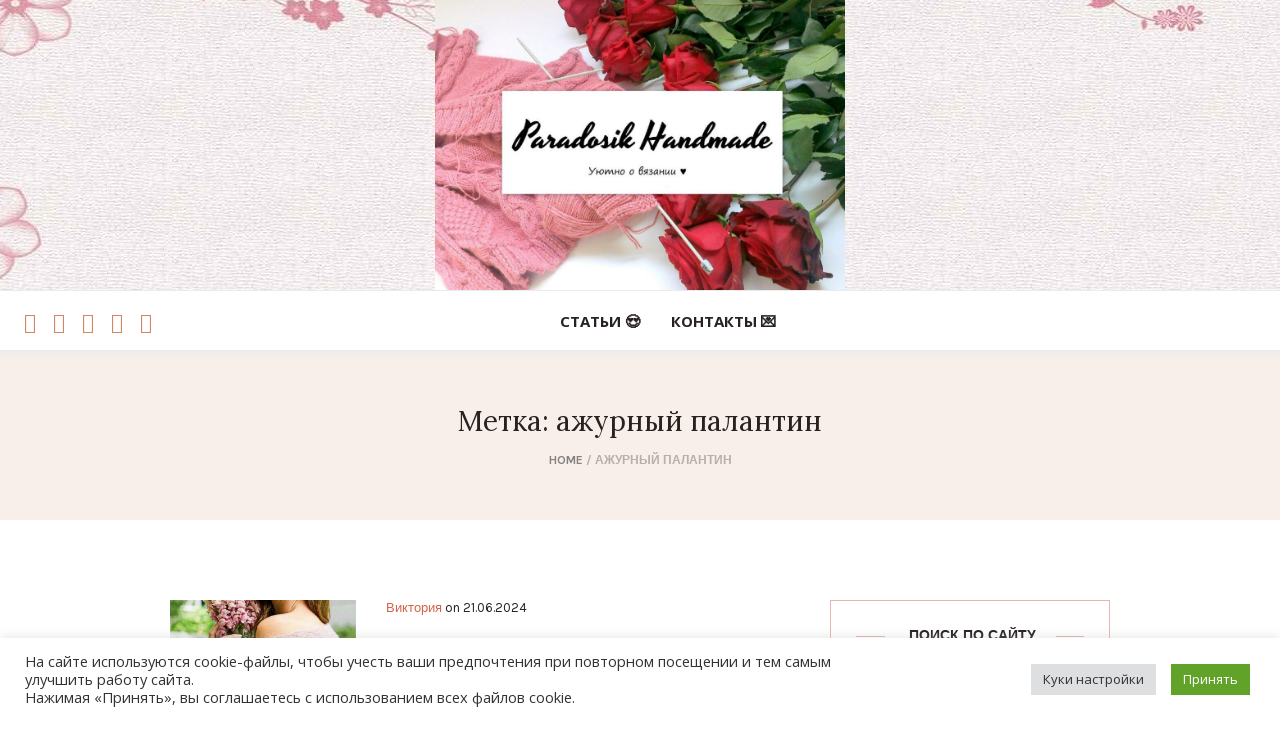

--- FILE ---
content_type: text/html; charset=UTF-8
request_url: https://paradosik-handmade.ru/tag/azhurnyjj-palantin/
body_size: 16820
content:
<!DOCTYPE html>
<html lang="ru-RU" class="cmsmasters_html">
<head>
<meta charset="UTF-8" />
<meta name="viewport" content="width=device-width, initial-scale=1, maximum-scale=1" />
<meta name="format-detection" content="telephone=no" />
	<meta name="yandex-verification" content="f67a740c8bba9fe0" />
<link rel="profile" href="//gmpg.org/xfn/11" />
<link rel="pingback" href="https://paradosik-handmade.ru/xmlrpc.php" />
<title>ажурный палантин &#8212; Paradosik Handmade &#8212; вязание для начинающих и профессионалов</title>
<meta name='robots' content='max-image-preview:large' />
<link rel='dns-prefetch' href='//static.addtoany.com' />
<link rel='dns-prefetch' href='//fonts.googleapis.com' />
<link rel="alternate" type="application/rss+xml" title="Paradosik Handmade - вязание для начинающих и профессионалов &raquo; Лента" href="https://paradosik-handmade.ru/feed/" />
<link rel="alternate" type="application/rss+xml" title="Paradosik Handmade - вязание для начинающих и профессионалов &raquo; Лента комментариев" href="https://paradosik-handmade.ru/comments/feed/" />
<link rel="alternate" type="application/rss+xml" title="Paradosik Handmade - вязание для начинающих и профессионалов &raquo; Лента метки ажурный палантин" href="https://paradosik-handmade.ru/tag/azhurnyjj-palantin/feed/" />
<style id='wp-img-auto-sizes-contain-inline-css' type='text/css'>
img:is([sizes=auto i],[sizes^="auto," i]){contain-intrinsic-size:3000px 1500px}
/*# sourceURL=wp-img-auto-sizes-contain-inline-css */
</style>
<style id='wp-block-library-inline-css' type='text/css'>
:root{--wp-block-synced-color:#7a00df;--wp-block-synced-color--rgb:122,0,223;--wp-bound-block-color:var(--wp-block-synced-color);--wp-editor-canvas-background:#ddd;--wp-admin-theme-color:#007cba;--wp-admin-theme-color--rgb:0,124,186;--wp-admin-theme-color-darker-10:#006ba1;--wp-admin-theme-color-darker-10--rgb:0,107,160.5;--wp-admin-theme-color-darker-20:#005a87;--wp-admin-theme-color-darker-20--rgb:0,90,135;--wp-admin-border-width-focus:2px}@media (min-resolution:192dpi){:root{--wp-admin-border-width-focus:1.5px}}.wp-element-button{cursor:pointer}:root .has-very-light-gray-background-color{background-color:#eee}:root .has-very-dark-gray-background-color{background-color:#313131}:root .has-very-light-gray-color{color:#eee}:root .has-very-dark-gray-color{color:#313131}:root .has-vivid-green-cyan-to-vivid-cyan-blue-gradient-background{background:linear-gradient(135deg,#00d084,#0693e3)}:root .has-purple-crush-gradient-background{background:linear-gradient(135deg,#34e2e4,#4721fb 50%,#ab1dfe)}:root .has-hazy-dawn-gradient-background{background:linear-gradient(135deg,#faaca8,#dad0ec)}:root .has-subdued-olive-gradient-background{background:linear-gradient(135deg,#fafae1,#67a671)}:root .has-atomic-cream-gradient-background{background:linear-gradient(135deg,#fdd79a,#004a59)}:root .has-nightshade-gradient-background{background:linear-gradient(135deg,#330968,#31cdcf)}:root .has-midnight-gradient-background{background:linear-gradient(135deg,#020381,#2874fc)}:root{--wp--preset--font-size--normal:16px;--wp--preset--font-size--huge:42px}.has-regular-font-size{font-size:1em}.has-larger-font-size{font-size:2.625em}.has-normal-font-size{font-size:var(--wp--preset--font-size--normal)}.has-huge-font-size{font-size:var(--wp--preset--font-size--huge)}.has-text-align-center{text-align:center}.has-text-align-left{text-align:left}.has-text-align-right{text-align:right}.has-fit-text{white-space:nowrap!important}#end-resizable-editor-section{display:none}.aligncenter{clear:both}.items-justified-left{justify-content:flex-start}.items-justified-center{justify-content:center}.items-justified-right{justify-content:flex-end}.items-justified-space-between{justify-content:space-between}.screen-reader-text{border:0;clip-path:inset(50%);height:1px;margin:-1px;overflow:hidden;padding:0;position:absolute;width:1px;word-wrap:normal!important}.screen-reader-text:focus{background-color:#ddd;clip-path:none;color:#444;display:block;font-size:1em;height:auto;left:5px;line-height:normal;padding:15px 23px 14px;text-decoration:none;top:5px;width:auto;z-index:100000}html :where(.has-border-color){border-style:solid}html :where([style*=border-top-color]){border-top-style:solid}html :where([style*=border-right-color]){border-right-style:solid}html :where([style*=border-bottom-color]){border-bottom-style:solid}html :where([style*=border-left-color]){border-left-style:solid}html :where([style*=border-width]){border-style:solid}html :where([style*=border-top-width]){border-top-style:solid}html :where([style*=border-right-width]){border-right-style:solid}html :where([style*=border-bottom-width]){border-bottom-style:solid}html :where([style*=border-left-width]){border-left-style:solid}html :where(img[class*=wp-image-]){height:auto;max-width:100%}:where(figure){margin:0 0 1em}html :where(.is-position-sticky){--wp-admin--admin-bar--position-offset:var(--wp-admin--admin-bar--height,0px)}@media screen and (max-width:600px){html :where(.is-position-sticky){--wp-admin--admin-bar--position-offset:0px}}

/*# sourceURL=wp-block-library-inline-css */
</style><style id='wp-block-categories-inline-css' type='text/css'>
.wp-block-categories{box-sizing:border-box}.wp-block-categories.alignleft{margin-right:2em}.wp-block-categories.alignright{margin-left:2em}.wp-block-categories.wp-block-categories-dropdown.aligncenter{text-align:center}.wp-block-categories .wp-block-categories__label{display:block;width:100%}
/*# sourceURL=https://paradosik-handmade.ru/wp-includes/blocks/categories/style.min.css */
</style>
<style id='wp-block-heading-inline-css' type='text/css'>
h1:where(.wp-block-heading).has-background,h2:where(.wp-block-heading).has-background,h3:where(.wp-block-heading).has-background,h4:where(.wp-block-heading).has-background,h5:where(.wp-block-heading).has-background,h6:where(.wp-block-heading).has-background{padding:1.25em 2.375em}h1.has-text-align-left[style*=writing-mode]:where([style*=vertical-lr]),h1.has-text-align-right[style*=writing-mode]:where([style*=vertical-rl]),h2.has-text-align-left[style*=writing-mode]:where([style*=vertical-lr]),h2.has-text-align-right[style*=writing-mode]:where([style*=vertical-rl]),h3.has-text-align-left[style*=writing-mode]:where([style*=vertical-lr]),h3.has-text-align-right[style*=writing-mode]:where([style*=vertical-rl]),h4.has-text-align-left[style*=writing-mode]:where([style*=vertical-lr]),h4.has-text-align-right[style*=writing-mode]:where([style*=vertical-rl]),h5.has-text-align-left[style*=writing-mode]:where([style*=vertical-lr]),h5.has-text-align-right[style*=writing-mode]:where([style*=vertical-rl]),h6.has-text-align-left[style*=writing-mode]:where([style*=vertical-lr]),h6.has-text-align-right[style*=writing-mode]:where([style*=vertical-rl]){rotate:180deg}
/*# sourceURL=https://paradosik-handmade.ru/wp-includes/blocks/heading/style.min.css */
</style>
<style id='wp-block-search-inline-css' type='text/css'>
.wp-block-search__button{margin-left:10px;word-break:normal}.wp-block-search__button.has-icon{line-height:0}.wp-block-search__button svg{height:1.25em;min-height:24px;min-width:24px;width:1.25em;fill:currentColor;vertical-align:text-bottom}:where(.wp-block-search__button){border:1px solid #ccc;padding:6px 10px}.wp-block-search__inside-wrapper{display:flex;flex:auto;flex-wrap:nowrap;max-width:100%}.wp-block-search__label{width:100%}.wp-block-search.wp-block-search__button-only .wp-block-search__button{box-sizing:border-box;display:flex;flex-shrink:0;justify-content:center;margin-left:0;max-width:100%}.wp-block-search.wp-block-search__button-only .wp-block-search__inside-wrapper{min-width:0!important;transition-property:width}.wp-block-search.wp-block-search__button-only .wp-block-search__input{flex-basis:100%;transition-duration:.3s}.wp-block-search.wp-block-search__button-only.wp-block-search__searchfield-hidden,.wp-block-search.wp-block-search__button-only.wp-block-search__searchfield-hidden .wp-block-search__inside-wrapper{overflow:hidden}.wp-block-search.wp-block-search__button-only.wp-block-search__searchfield-hidden .wp-block-search__input{border-left-width:0!important;border-right-width:0!important;flex-basis:0;flex-grow:0;margin:0;min-width:0!important;padding-left:0!important;padding-right:0!important;width:0!important}:where(.wp-block-search__input){appearance:none;border:1px solid #949494;flex-grow:1;font-family:inherit;font-size:inherit;font-style:inherit;font-weight:inherit;letter-spacing:inherit;line-height:inherit;margin-left:0;margin-right:0;min-width:3rem;padding:8px;text-decoration:unset!important;text-transform:inherit}:where(.wp-block-search__button-inside .wp-block-search__inside-wrapper){background-color:#fff;border:1px solid #949494;box-sizing:border-box;padding:4px}:where(.wp-block-search__button-inside .wp-block-search__inside-wrapper) .wp-block-search__input{border:none;border-radius:0;padding:0 4px}:where(.wp-block-search__button-inside .wp-block-search__inside-wrapper) .wp-block-search__input:focus{outline:none}:where(.wp-block-search__button-inside .wp-block-search__inside-wrapper) :where(.wp-block-search__button){padding:4px 8px}.wp-block-search.aligncenter .wp-block-search__inside-wrapper{margin:auto}.wp-block[data-align=right] .wp-block-search.wp-block-search__button-only .wp-block-search__inside-wrapper{float:right}
/*# sourceURL=https://paradosik-handmade.ru/wp-includes/blocks/search/style.min.css */
</style>
<style id='wp-block-group-inline-css' type='text/css'>
.wp-block-group{box-sizing:border-box}:where(.wp-block-group.wp-block-group-is-layout-constrained){position:relative}
/*# sourceURL=https://paradosik-handmade.ru/wp-includes/blocks/group/style.min.css */
</style>
<style id='wp-block-paragraph-inline-css' type='text/css'>
.is-small-text{font-size:.875em}.is-regular-text{font-size:1em}.is-large-text{font-size:2.25em}.is-larger-text{font-size:3em}.has-drop-cap:not(:focus):first-letter{float:left;font-size:8.4em;font-style:normal;font-weight:100;line-height:.68;margin:.05em .1em 0 0;text-transform:uppercase}body.rtl .has-drop-cap:not(:focus):first-letter{float:none;margin-left:.1em}p.has-drop-cap.has-background{overflow:hidden}:root :where(p.has-background){padding:1.25em 2.375em}:where(p.has-text-color:not(.has-link-color)) a{color:inherit}p.has-text-align-left[style*="writing-mode:vertical-lr"],p.has-text-align-right[style*="writing-mode:vertical-rl"]{rotate:180deg}
/*# sourceURL=https://paradosik-handmade.ru/wp-includes/blocks/paragraph/style.min.css */
</style>
<style id='wp-block-quote-inline-css' type='text/css'>
.wp-block-quote{box-sizing:border-box;overflow-wrap:break-word}.wp-block-quote.is-large:where(:not(.is-style-plain)),.wp-block-quote.is-style-large:where(:not(.is-style-plain)){margin-bottom:1em;padding:0 1em}.wp-block-quote.is-large:where(:not(.is-style-plain)) p,.wp-block-quote.is-style-large:where(:not(.is-style-plain)) p{font-size:1.5em;font-style:italic;line-height:1.6}.wp-block-quote.is-large:where(:not(.is-style-plain)) cite,.wp-block-quote.is-large:where(:not(.is-style-plain)) footer,.wp-block-quote.is-style-large:where(:not(.is-style-plain)) cite,.wp-block-quote.is-style-large:where(:not(.is-style-plain)) footer{font-size:1.125em;text-align:right}.wp-block-quote>cite{display:block}
/*# sourceURL=https://paradosik-handmade.ru/wp-includes/blocks/quote/style.min.css */
</style>
<style id='global-styles-inline-css' type='text/css'>
:root{--wp--preset--aspect-ratio--square: 1;--wp--preset--aspect-ratio--4-3: 4/3;--wp--preset--aspect-ratio--3-4: 3/4;--wp--preset--aspect-ratio--3-2: 3/2;--wp--preset--aspect-ratio--2-3: 2/3;--wp--preset--aspect-ratio--16-9: 16/9;--wp--preset--aspect-ratio--9-16: 9/16;--wp--preset--color--black: #000000;--wp--preset--color--cyan-bluish-gray: #abb8c3;--wp--preset--color--white: #ffffff;--wp--preset--color--pale-pink: #f78da7;--wp--preset--color--vivid-red: #cf2e2e;--wp--preset--color--luminous-vivid-orange: #ff6900;--wp--preset--color--luminous-vivid-amber: #fcb900;--wp--preset--color--light-green-cyan: #7bdcb5;--wp--preset--color--vivid-green-cyan: #00d084;--wp--preset--color--pale-cyan-blue: #8ed1fc;--wp--preset--color--vivid-cyan-blue: #0693e3;--wp--preset--color--vivid-purple: #9b51e0;--wp--preset--color--color-1: #000000;--wp--preset--color--color-2: #ffffff;--wp--preset--color--color-3: #d43c18;--wp--preset--color--color-4: #5173a6;--wp--preset--color--color-5: #959595;--wp--preset--color--color-6: #c0c0c0;--wp--preset--color--color-7: #f4f4f4;--wp--preset--color--color-8: #e1e1e1;--wp--preset--gradient--vivid-cyan-blue-to-vivid-purple: linear-gradient(135deg,rgb(6,147,227) 0%,rgb(155,81,224) 100%);--wp--preset--gradient--light-green-cyan-to-vivid-green-cyan: linear-gradient(135deg,rgb(122,220,180) 0%,rgb(0,208,130) 100%);--wp--preset--gradient--luminous-vivid-amber-to-luminous-vivid-orange: linear-gradient(135deg,rgb(252,185,0) 0%,rgb(255,105,0) 100%);--wp--preset--gradient--luminous-vivid-orange-to-vivid-red: linear-gradient(135deg,rgb(255,105,0) 0%,rgb(207,46,46) 100%);--wp--preset--gradient--very-light-gray-to-cyan-bluish-gray: linear-gradient(135deg,rgb(238,238,238) 0%,rgb(169,184,195) 100%);--wp--preset--gradient--cool-to-warm-spectrum: linear-gradient(135deg,rgb(74,234,220) 0%,rgb(151,120,209) 20%,rgb(207,42,186) 40%,rgb(238,44,130) 60%,rgb(251,105,98) 80%,rgb(254,248,76) 100%);--wp--preset--gradient--blush-light-purple: linear-gradient(135deg,rgb(255,206,236) 0%,rgb(152,150,240) 100%);--wp--preset--gradient--blush-bordeaux: linear-gradient(135deg,rgb(254,205,165) 0%,rgb(254,45,45) 50%,rgb(107,0,62) 100%);--wp--preset--gradient--luminous-dusk: linear-gradient(135deg,rgb(255,203,112) 0%,rgb(199,81,192) 50%,rgb(65,88,208) 100%);--wp--preset--gradient--pale-ocean: linear-gradient(135deg,rgb(255,245,203) 0%,rgb(182,227,212) 50%,rgb(51,167,181) 100%);--wp--preset--gradient--electric-grass: linear-gradient(135deg,rgb(202,248,128) 0%,rgb(113,206,126) 100%);--wp--preset--gradient--midnight: linear-gradient(135deg,rgb(2,3,129) 0%,rgb(40,116,252) 100%);--wp--preset--font-size--small: 13px;--wp--preset--font-size--medium: 20px;--wp--preset--font-size--large: 36px;--wp--preset--font-size--x-large: 42px;--wp--preset--spacing--20: 0.44rem;--wp--preset--spacing--30: 0.67rem;--wp--preset--spacing--40: 1rem;--wp--preset--spacing--50: 1.5rem;--wp--preset--spacing--60: 2.25rem;--wp--preset--spacing--70: 3.38rem;--wp--preset--spacing--80: 5.06rem;--wp--preset--shadow--natural: 6px 6px 9px rgba(0, 0, 0, 0.2);--wp--preset--shadow--deep: 12px 12px 50px rgba(0, 0, 0, 0.4);--wp--preset--shadow--sharp: 6px 6px 0px rgba(0, 0, 0, 0.2);--wp--preset--shadow--outlined: 6px 6px 0px -3px rgb(255, 255, 255), 6px 6px rgb(0, 0, 0);--wp--preset--shadow--crisp: 6px 6px 0px rgb(0, 0, 0);}:where(.is-layout-flex){gap: 0.5em;}:where(.is-layout-grid){gap: 0.5em;}body .is-layout-flex{display: flex;}.is-layout-flex{flex-wrap: wrap;align-items: center;}.is-layout-flex > :is(*, div){margin: 0;}body .is-layout-grid{display: grid;}.is-layout-grid > :is(*, div){margin: 0;}:where(.wp-block-columns.is-layout-flex){gap: 2em;}:where(.wp-block-columns.is-layout-grid){gap: 2em;}:where(.wp-block-post-template.is-layout-flex){gap: 1.25em;}:where(.wp-block-post-template.is-layout-grid){gap: 1.25em;}.has-black-color{color: var(--wp--preset--color--black) !important;}.has-cyan-bluish-gray-color{color: var(--wp--preset--color--cyan-bluish-gray) !important;}.has-white-color{color: var(--wp--preset--color--white) !important;}.has-pale-pink-color{color: var(--wp--preset--color--pale-pink) !important;}.has-vivid-red-color{color: var(--wp--preset--color--vivid-red) !important;}.has-luminous-vivid-orange-color{color: var(--wp--preset--color--luminous-vivid-orange) !important;}.has-luminous-vivid-amber-color{color: var(--wp--preset--color--luminous-vivid-amber) !important;}.has-light-green-cyan-color{color: var(--wp--preset--color--light-green-cyan) !important;}.has-vivid-green-cyan-color{color: var(--wp--preset--color--vivid-green-cyan) !important;}.has-pale-cyan-blue-color{color: var(--wp--preset--color--pale-cyan-blue) !important;}.has-vivid-cyan-blue-color{color: var(--wp--preset--color--vivid-cyan-blue) !important;}.has-vivid-purple-color{color: var(--wp--preset--color--vivid-purple) !important;}.has-black-background-color{background-color: var(--wp--preset--color--black) !important;}.has-cyan-bluish-gray-background-color{background-color: var(--wp--preset--color--cyan-bluish-gray) !important;}.has-white-background-color{background-color: var(--wp--preset--color--white) !important;}.has-pale-pink-background-color{background-color: var(--wp--preset--color--pale-pink) !important;}.has-vivid-red-background-color{background-color: var(--wp--preset--color--vivid-red) !important;}.has-luminous-vivid-orange-background-color{background-color: var(--wp--preset--color--luminous-vivid-orange) !important;}.has-luminous-vivid-amber-background-color{background-color: var(--wp--preset--color--luminous-vivid-amber) !important;}.has-light-green-cyan-background-color{background-color: var(--wp--preset--color--light-green-cyan) !important;}.has-vivid-green-cyan-background-color{background-color: var(--wp--preset--color--vivid-green-cyan) !important;}.has-pale-cyan-blue-background-color{background-color: var(--wp--preset--color--pale-cyan-blue) !important;}.has-vivid-cyan-blue-background-color{background-color: var(--wp--preset--color--vivid-cyan-blue) !important;}.has-vivid-purple-background-color{background-color: var(--wp--preset--color--vivid-purple) !important;}.has-black-border-color{border-color: var(--wp--preset--color--black) !important;}.has-cyan-bluish-gray-border-color{border-color: var(--wp--preset--color--cyan-bluish-gray) !important;}.has-white-border-color{border-color: var(--wp--preset--color--white) !important;}.has-pale-pink-border-color{border-color: var(--wp--preset--color--pale-pink) !important;}.has-vivid-red-border-color{border-color: var(--wp--preset--color--vivid-red) !important;}.has-luminous-vivid-orange-border-color{border-color: var(--wp--preset--color--luminous-vivid-orange) !important;}.has-luminous-vivid-amber-border-color{border-color: var(--wp--preset--color--luminous-vivid-amber) !important;}.has-light-green-cyan-border-color{border-color: var(--wp--preset--color--light-green-cyan) !important;}.has-vivid-green-cyan-border-color{border-color: var(--wp--preset--color--vivid-green-cyan) !important;}.has-pale-cyan-blue-border-color{border-color: var(--wp--preset--color--pale-cyan-blue) !important;}.has-vivid-cyan-blue-border-color{border-color: var(--wp--preset--color--vivid-cyan-blue) !important;}.has-vivid-purple-border-color{border-color: var(--wp--preset--color--vivid-purple) !important;}.has-vivid-cyan-blue-to-vivid-purple-gradient-background{background: var(--wp--preset--gradient--vivid-cyan-blue-to-vivid-purple) !important;}.has-light-green-cyan-to-vivid-green-cyan-gradient-background{background: var(--wp--preset--gradient--light-green-cyan-to-vivid-green-cyan) !important;}.has-luminous-vivid-amber-to-luminous-vivid-orange-gradient-background{background: var(--wp--preset--gradient--luminous-vivid-amber-to-luminous-vivid-orange) !important;}.has-luminous-vivid-orange-to-vivid-red-gradient-background{background: var(--wp--preset--gradient--luminous-vivid-orange-to-vivid-red) !important;}.has-very-light-gray-to-cyan-bluish-gray-gradient-background{background: var(--wp--preset--gradient--very-light-gray-to-cyan-bluish-gray) !important;}.has-cool-to-warm-spectrum-gradient-background{background: var(--wp--preset--gradient--cool-to-warm-spectrum) !important;}.has-blush-light-purple-gradient-background{background: var(--wp--preset--gradient--blush-light-purple) !important;}.has-blush-bordeaux-gradient-background{background: var(--wp--preset--gradient--blush-bordeaux) !important;}.has-luminous-dusk-gradient-background{background: var(--wp--preset--gradient--luminous-dusk) !important;}.has-pale-ocean-gradient-background{background: var(--wp--preset--gradient--pale-ocean) !important;}.has-electric-grass-gradient-background{background: var(--wp--preset--gradient--electric-grass) !important;}.has-midnight-gradient-background{background: var(--wp--preset--gradient--midnight) !important;}.has-small-font-size{font-size: var(--wp--preset--font-size--small) !important;}.has-medium-font-size{font-size: var(--wp--preset--font-size--medium) !important;}.has-large-font-size{font-size: var(--wp--preset--font-size--large) !important;}.has-x-large-font-size{font-size: var(--wp--preset--font-size--x-large) !important;}
/*# sourceURL=global-styles-inline-css */
</style>

<style id='classic-theme-styles-inline-css' type='text/css'>
/*! This file is auto-generated */
.wp-block-button__link{color:#fff;background-color:#32373c;border-radius:9999px;box-shadow:none;text-decoration:none;padding:calc(.667em + 2px) calc(1.333em + 2px);font-size:1.125em}.wp-block-file__button{background:#32373c;color:#fff;text-decoration:none}
/*# sourceURL=/wp-includes/css/classic-themes.min.css */
</style>
<link rel='stylesheet' id='wpo_min-header-0-css' href='https://paradosik-handmade.ru/wp-content/cache/wpo-minify/1764744686/assets/wpo-minify-header-d347b1b9.min.css' type='text/css' media='all' />
<script type="text/javascript" src="https://paradosik-handmade.ru/wp-content/themes/handmade-shop/js/respond.min.js" id="respond-js"></script>
<script type="text/javascript" id="addtoany-core-js-before">
/* <![CDATA[ */
window.a2a_config=window.a2a_config||{};a2a_config.callbacks=[];a2a_config.overlays=[];a2a_config.templates={};a2a_localize = {
	Share: "Отправить",
	Save: "Сохранить",
	Subscribe: "Подписаться",
	Email: "E-mail",
	Bookmark: "В закладки!",
	ShowAll: "Показать все",
	ShowLess: "Показать остальное",
	FindServices: "Найти сервис(ы)",
	FindAnyServiceToAddTo: "Найти сервис и добавить",
	PoweredBy: "Работает на",
	ShareViaEmail: "Поделиться по электронной почте",
	SubscribeViaEmail: "Подписаться по электронной почте",
	BookmarkInYourBrowser: "Добавить в закладки",
	BookmarkInstructions: "Нажмите Ctrl+D или \u2318+D, чтобы добавить страницу в закладки",
	AddToYourFavorites: "Добавить в Избранное",
	SendFromWebOrProgram: "Отправлять с любого email-адреса или email-программы",
	EmailProgram: "Почтовая программа",
	More: "Подробнее&#8230;",
	ThanksForSharing: "Спасибо, что поделились!",
	ThanksForFollowing: "Спасибо за подписку!"
};


//# sourceURL=addtoany-core-js-before
/* ]]> */
</script>
<script type="text/javascript" defer src="https://static.addtoany.com/menu/page.js" id="addtoany-core-js"></script>
<script type="text/javascript" id="wpo_min-header-1-js-extra">
/* <![CDATA[ */
var Cli_Data = {"nn_cookie_ids":[],"cookielist":[],"non_necessary_cookies":[],"ccpaEnabled":"","ccpaRegionBased":"","ccpaBarEnabled":"1","strictlyEnabled":["necessary","obligatoire"],"ccpaType":"ccpa_gdpr","js_blocking":"1","custom_integration":"","triggerDomRefresh":"","secure_cookies":""};
var cli_cookiebar_settings = {"animate_speed_hide":"500","animate_speed_show":"500","background":"#FFF","border":"#b1a6a6c2","border_on":"","button_1_button_colour":"#61a229","button_1_button_hover":"#4e8221","button_1_link_colour":"#fff","button_1_as_button":"1","button_1_new_win":"","button_2_button_colour":"#333","button_2_button_hover":"#292929","button_2_link_colour":"#444","button_2_as_button":"","button_2_hidebar":"","button_3_button_colour":"#dedfe0","button_3_button_hover":"#b2b2b3","button_3_link_colour":"#333333","button_3_as_button":"1","button_3_new_win":"","button_4_button_colour":"#dedfe0","button_4_button_hover":"#b2b2b3","button_4_link_colour":"#333333","button_4_as_button":"1","button_7_button_colour":"#61a229","button_7_button_hover":"#4e8221","button_7_link_colour":"#fff","button_7_as_button":"1","button_7_new_win":"","font_family":"inherit","header_fix":"","notify_animate_hide":"1","notify_animate_show":"","notify_div_id":"#cookie-law-info-bar","notify_position_horizontal":"right","notify_position_vertical":"bottom","scroll_close":"","scroll_close_reload":"","accept_close_reload":"","reject_close_reload":"","showagain_tab":"","showagain_background":"#fff","showagain_border":"#000","showagain_div_id":"#cookie-law-info-again","showagain_x_position":"100px","text":"#333333","show_once_yn":"","show_once":"10000","logging_on":"","as_popup":"","popup_overlay":"1","bar_heading_text":"","cookie_bar_as":"banner","popup_showagain_position":"bottom-right","widget_position":"left"};
var log_object = {"ajax_url":"https://paradosik-handmade.ru/wp-admin/admin-ajax.php"};
var ARI_FANCYBOX = {"lightbox":{"buttons":["fullScreen","close"],"backFocus":false,"trapFocus":false,"thumbs":{"hideOnClose":false},"touch":{"vertical":true,"momentum":true},"lang":"custom","i18n":{"custom":{"PREV":"\u041d\u0430\u0437\u0430\u0434","NEXT":"\u0414\u0430\u043b\u0435\u0435","PLAY_START":"\u041d\u0430\u0447\u0430\u0442\u044c \u0441\u043b\u0430\u0439\u0434-\u0448\u043e\u0443 (P)","PLAY_STOP":"\u041e\u0441\u0442\u0430\u043d\u043e\u0432\u0438\u0442\u044c \u0441\u043b\u0430\u0439\u0434-\u0448\u043e\u0443 (P)","FULL_SCREEN":"\u041f\u043e\u043b\u043d\u043e\u044d\u043a\u0440\u0430\u043d\u043d\u044b\u0439 \u0440\u0435\u0436\u0438\u043c (F)","THUMBS":"\u041c\u0438\u043d\u0438\u0430\u0442\u044e\u0440\u044b (G)","CLOSE":"\u0417\u0430\u043a\u0440\u044b\u0442\u044c (Esc)","ERROR":"\u041d\u0435\u0432\u043e\u0437\u043c\u043e\u0436\u043d\u043e \u0437\u0430\u0433\u0440\u0443\u0437\u0438\u0442\u044c \u0437\u0430\u043f\u0440\u043e\u0448\u0435\u043d\u043d\u043e\u0435 \u0441\u043e\u0434\u0435\u0440\u0436\u0438\u043c\u043e\u0435. \u003Cbr/\u003E \u041f\u043e\u0432\u0442\u043e\u0440\u0438\u0442\u0435 \u043f\u043e\u043f\u044b\u0442\u043a\u0443 \u043f\u043e\u0437\u0436\u0435."}}},"convert":{"images":{"convert":true}},"sanitize":null,"viewers":{"pdfjs":{"url":"https://paradosik-handmade.ru/wp-content/plugins/ari-fancy-lightbox/assets/pdfjs/web/viewer.html"}}};
//# sourceURL=wpo_min-header-1-js-extra
/* ]]> */
</script>
<script type="text/javascript" src="https://paradosik-handmade.ru/wp-content/cache/wpo-minify/1764744686/assets/wpo-minify-header-650148d3.min.js" id="wpo_min-header-1-js"></script>
<link rel="https://api.w.org/" href="https://paradosik-handmade.ru/wp-json/" /><link rel="alternate" title="JSON" type="application/json" href="https://paradosik-handmade.ru/wp-json/wp/v2/tags/313" /><link rel="EditURI" type="application/rsd+xml" title="RSD" href="https://paradosik-handmade.ru/xmlrpc.php?rsd" />
<meta name="generator" content="WordPress 6.9" />
<!-- Yandex.Metrika counter by Yandex Metrica Plugin -->
<script type="text/javascript" >
    (function(m,e,t,r,i,k,a){m[i]=m[i]||function(){(m[i].a=m[i].a||[]).push(arguments)};
        m[i].l=1*new Date();k=e.createElement(t),a=e.getElementsByTagName(t)[0],k.async=1,k.src=r,a.parentNode.insertBefore(k,a)})
    (window, document, "script", "https://mc.yandex.ru/metrika/tag.js", "ym");

    ym(85347934, "init", {
        id:85347934,
        clickmap:true,
        trackLinks:true,
        accurateTrackBounce:true,
        webvisor:true,
	        });
</script>
<noscript><div><img src="https://mc.yandex.ru/watch/85347934" style="position:absolute; left:-9999px;" alt="" /></div></noscript>
<!-- /Yandex.Metrika counter -->
<style type="text/css">.broken_link, a.broken_link {
	text-decoration: line-through;
}</style><link rel="icon" href="https://paradosik-handmade.ru/wp-content/uploads/2021/08/cropped-knitting-1-1-1-32x32.png" sizes="32x32" />
<link rel="icon" href="https://paradosik-handmade.ru/wp-content/uploads/2021/08/cropped-knitting-1-1-1-192x192.png" sizes="192x192" />
<link rel="apple-touch-icon" href="https://paradosik-handmade.ru/wp-content/uploads/2021/08/cropped-knitting-1-1-1-180x180.png" />
<meta name="msapplication-TileImage" content="https://paradosik-handmade.ru/wp-content/uploads/2021/08/cropped-knitting-1-1-1-270x270.png" />
		<style type="text/css" id="wp-custom-css">
			.header_bot .header_bot_search_cart_wrap{
	width: 85px;
}

.cmsmasters_archive_item_type{
	display: none!important;
}

.opened-article .cmsmasters_img_wrap {
  display: none;
}

.header_mid .header_mid_outer {
    background-image: url(/main_bg.jpg);
    background-repeat: no-repeat;
    background-position: center;
    background-size: auto;
}

article.post .cmsmasters_post_category{
	display:none;
}

.cmsmasters_wrap_post_loader .cmsmasters_button span{
	font-size: 22px;
    border-bottom: 1px solid;
    line-height: 1.4;
}

header .social_wrap a:before{
  font-size: 20px;
	color: #d68662;
}
header .social_wrap a:hover:before{
	color: #000;
}

.single-post .share_posts,
.single-post .post_nav,
.single-post .cmsmasters_single_slider {
display: none;
}


.hidde_for_desk_important{
	display: none;
}
@media (max-width: 782px) {
	.hidde_for_mob_important{
		display: none;
	}
	.hidde_for_desk_important{
		display: block;
	}
	.content, .sidebar {
    padding: 10px 0;
	}
	#comments {
			margin: 0 auto;
	}
	
	.comment-respond .comment-form-author,
.comment-respond .comment-form-email {
		width: 100%;
		padding: 0 0 10px;
		float: none;
	}
	
	.cmsmasters_post_content.entry-content iframe{
		max-height: 300px;
	}
	
}


		</style>
			<meta name="yandex-verification" content="f67a740c8bba9fe0" />
<link rel='stylesheet' id='wpo_min-footer-0-css' href='https://paradosik-handmade.ru/wp-content/cache/wpo-minify/1764744686/assets/wpo-minify-footer-998e12a9.min.css' type='text/css' media='all' />
</head>
<body class="archive tag tag-azhurnyjj-palantin tag-313 wp-theme-handmade-shop">
<!-- Yandex.RTB -->
<script>window.yaContextCb=window.yaContextCb||[]</script>
<script src="https://yandex.ru/ads/system/context.js" async></script>

<!-- Start Page -->
<div id="page" class="chrome_only cmsmasters_liquid fixed_header enable_header_bottom enable_header_centered cmsmasters_heading_after_header hfeed site">

<!-- Start Main -->
<div id="main">

<!-- Start Header -->
<header id="header">
	<div class="header_mid" data-height="290"><div class="header_mid_outer"><div class="header_mid_inner"><div class="logo_wrap"><a href="https://paradosik-handmade.ru/" title="Paradosik Handmade - вязание для начинающих и профессионалов" class="logo">
	<img src="https://paradosik-handmade.ru/wp-content/uploads/2021/09/Downloads175-scaled.jpg" alt="Paradosik Handmade - вязание для начинающих и профессионалов" /><img class="logo_retina" src="https://paradosik-handmade.ru/wp-content/uploads/2021/09/Downloads175-scaled.jpg" alt="Paradosik Handmade - вязание для начинающих и профессионалов" width="500" height="354" /></a>
</div></div></div></div><div class="header_bot" data-height="60"><div class="header_bot_outer"><div class="header_bot_inner">
<div class="social_wrap">
	<div class="social_wrap_inner">
		<ul>
				<li>
					<a href="https://www.instagram.com/paradosik_handmade/" class="cmsmasters_social_icon cmsmasters_social_icon_1 cmsmasters-icon-instagram-1" title="Instagram" target="_blank"></a>
				</li>
				<li>
					<a href="https://vk.com/paradosik" class="cmsmasters_social_icon cmsmasters_social_icon_2 cmsmasters-icon-custom-vkontakte-rect" title="Vkontakte" target="_blank"></a>
				</li>
				<li>
					<a href="https://paradosik.livejournal.com/" class="cmsmasters_social_icon cmsmasters_social_icon_3 cmsmasters-icon-pencil" title="Livejournal" target="_blank"></a>
				</li>
				<li>
					<a href="https://www.youtube.com/c/ParadosikHandmade" class="cmsmasters_social_icon cmsmasters_social_icon_4 cmsmasters-icon-youtube-play" title="Youtube" target="_blank"></a>
				</li>
				<li>
					<a href="https://zen.yandex.ru/paradosik_handmade" class="cmsmasters_social_icon cmsmasters_social_icon_5 cmsmasters-icon-custom-yandex-rect" title="Yandex-Zen" target="_blank"></a>
				</li>
		</ul>
	</div>
</div><div class="resp_bot_nav_wrap"><div class="resp_bot_nav_outer"><a class="responsive_nav resp_bot_nav cmsmasters_theme_icon_resp_nav" href="javascript:void(0)"></a></div></div><div class="header_bot_search_cart_wrap"></div><!--  Start Navigation  --><div class="bot_nav_wrap"><nav><div class="menu-main-menu-container"><ul id="navigation" class="bot_nav navigation"><li id="menu-item-13423" class="menu-item menu-item-type-post_type menu-item-object-page menu-item-home menu-item-13423 menu-item-depth-0"><a href="https://paradosik-handmade.ru/"><span class="nav_item_wrap"><span class="nav_title">Статьи 😍</span></span></a></li>
<li id="menu-item-13425" class="menu-item menu-item-type-post_type menu-item-object-page menu-item-13425 menu-item-depth-0"><a href="https://paradosik-handmade.ru/contact-us/"><span class="nav_item_wrap"><span class="nav_title">Контакты 💌</span></span></a></li>
</ul></div></nav></div><!--  Finish Navigation  --></div></div></div></header>
<!-- Finish Header -->


<!-- Start Middle -->
<div id="middle">
<div class="headline cmsmasters_color_scheme_first">
				<div class="headline_outer">
					<div class="headline_color"></div><div class="headline_inner align_center">
					<div class="headline_aligner"></div><div class="headline_text"><h1 class="entry-title">Метка: <span>ажурный палантин</span></h1><div class="cmsmasters_breadcrumbs"><div class="cmsmasters_breadcrumbs_aligner"></div><div class="cmsmasters_breadcrumbs_inner"><a href="https://paradosik-handmade.ru/" class="cms_home">Home</a>
	<span class="breadcrumbs_sep"> / </span>
	<span>ажурный палантин</span></div></div></div></div></div>
			</div><div class="middle_inner">
<div class="content_wrap r_sidebar">

<!-- Start Content  -->
<div class="content entry">
	<div class="cmsmasters_archive">
<article id="post-32126" class="cmsmasters_archive_type post-32126 post type-post status-publish format-standard has-post-thumbnail hentry category-golovnye-ubory-i-aksessuary tag-azhurnyjj-palantin tag-vjazanie-spicami tag-palantin-spicami tag-rozovyjj-palantin">
	<div class="cmsmasters_archive_item_img_wrap"><figure class="cmsmasters_img_wrap"><a href="https://paradosik-handmade.ru/rozovyjj-palantin-spicami/" title="Розовый палантин спицами" class="cmsmasters_img_link preloader"><img width="360" height="360" src="https://paradosik-handmade.ru/wp-content/uploads/2024/06/розовый-палантин-2-scaled.jpg" class="full-width wp-post-image" alt="Розовый палантин спицами" title="розовый палантин" decoding="async" fetchpriority="high" /></a></figure></div>	<div class="cmsmasters_archive_item_cont_wrap">
		<div class="cmsmasters_archive_item_info">
			<div class="cmsmasters_archive_item_type">
				в <span>Запись </span>			</div>
			<span class="cmsmasters_archive_item_user_name">   <a href="https://paradosik-handmade.ru/author/victoriya/" rel="author" title="Posts by Виктория">Виктория</a></span><span class="cmsmasters_archive_item_date_wrap"> on <abbr class="published cmsmasters_archive_item_date" title="21.06.2024">21.06.2024</abbr><abbr class="dn date updated" title="01.03.2025">01.03.2025</abbr></span>		</div>
		
					<header class="cmsmasters_archive_item_header entry-header">
				<h2 class="cmsmasters_archive_item_title entry-title">
					<a href="https://paradosik-handmade.ru/rozovyjj-palantin-spicami/">
						Розовый палантин спицами					</a>
				</h2>
			</header>
			<div class="cmsmasters_archive_item_content entry-content">
<p>Этот воздушный розовый палантин пригодится даже летом, когда погода так переменчива! Он с нежностью окутает ваши плечи, при этом палантин почти ничего не весит, поэтому его удобно брать с собой в поездку. А зимой можно носить вместо шарфа. Модель-мечта для любого времени года! Прямой фасон и нежный ажурный узор средней степени сложности. РОЗОВЫЙ ПАЛАНТИН. ОПИСАНИЕ...</p>
</div>
<a class="cmsmasters_archive_read_more" href="https://paradosik-handmade.ru/rozovyjj-palantin-spicami/">Подробнее</a>	</div>
</article><article id="post-27513" class="cmsmasters_archive_type post-27513 post type-post status-publish format-standard has-post-thumbnail hentry category-golovnye-ubory-i-aksessuary tag-azhurnyjj-palantin tag-azhurnyjj-sharf tag-palantin-spicami tag-sharf-spicami">
	<div class="cmsmasters_archive_item_img_wrap"><figure class="cmsmasters_img_wrap"><a href="https://paradosik-handmade.ru/prostojj-sharf-6-variantov-spicami/" title="Простой шарф. 6 вариантов спицами" class="cmsmasters_img_link preloader"><img width="360" height="360" src="https://paradosik-handmade.ru/wp-content/uploads/2023/09/Downloads73.jpg" class="full-width wp-post-image" alt="Простой шарф. 6 вариантов спицами" title="простой шарф" decoding="async" /></a></figure></div>	<div class="cmsmasters_archive_item_cont_wrap">
		<div class="cmsmasters_archive_item_info">
			<div class="cmsmasters_archive_item_type">
				в <span>Запись </span>			</div>
			<span class="cmsmasters_archive_item_user_name">   <a href="https://paradosik-handmade.ru/author/victoriya/" rel="author" title="Posts by Виктория">Виктория</a></span><span class="cmsmasters_archive_item_date_wrap"> on <abbr class="published cmsmasters_archive_item_date" title="27.09.2023">27.09.2023</abbr><abbr class="dn date updated" title="26.09.2023">26.09.2023</abbr></span>		</div>
		
					<header class="cmsmasters_archive_item_header entry-header">
				<h2 class="cmsmasters_archive_item_title entry-title">
					<a href="https://paradosik-handmade.ru/prostojj-sharf-6-variantov-spicami/">
						Простой шарф. 6 вариантов спицами					</a>
				</h2>
			</header>
			<div class="cmsmasters_archive_item_content entry-content">
<p>Вяжем простой шарф спицами на осень и зиму. Привет, друзья мои! Бабье лето продолжается и это не может не радовать! Но всё же надо активно готовиться к холодам, чтобы не оказаться застигнутыми врасплох, как та стрекоза из известной басни. Важный аксессуар на осень и зиму — это, конечно же, шарф! Он не только согреет в холодную...</p>
</div>
<a class="cmsmasters_archive_read_more" href="https://paradosik-handmade.ru/prostojj-sharf-6-variantov-spicami/">Подробнее</a>	</div>
</article><article id="post-25767" class="cmsmasters_archive_type post-25767 post type-post status-publish format-standard has-post-thumbnail hentry category-vjazanie-krjuchkom category-golovnye-ubory-i-aksessuary tag-azhurnyjj-palantin tag-vjazanie-krjuchkom tag-palantin-krjuchkom">
	<div class="cmsmasters_archive_item_img_wrap"><figure class="cmsmasters_img_wrap"><a href="https://paradosik-handmade.ru/palantin-krjuchkom-vykrojjka-i-skhemy/" title="Палантин крючком. Выкройка и схемы" class="cmsmasters_img_link preloader"><img width="360" height="360" src="https://paradosik-handmade.ru/wp-content/uploads/2023/03/палантин-крючком-1-scaled.jpg" class="full-width wp-post-image" alt="Палантин крючком. Выкройка и схемы" title="палантин крючком" decoding="async" /></a></figure></div>	<div class="cmsmasters_archive_item_cont_wrap">
		<div class="cmsmasters_archive_item_info">
			<div class="cmsmasters_archive_item_type">
				в <span>Запись </span>			</div>
			<span class="cmsmasters_archive_item_user_name">   <a href="https://paradosik-handmade.ru/author/victoriya/" rel="author" title="Posts by Виктория">Виктория</a></span><span class="cmsmasters_archive_item_date_wrap"> on <abbr class="published cmsmasters_archive_item_date" title="05.04.2023">05.04.2023</abbr><abbr class="dn date updated" title="08.03.2025">08.03.2025</abbr></span>		</div>
		
					<header class="cmsmasters_archive_item_header entry-header">
				<h2 class="cmsmasters_archive_item_title entry-title">
					<a href="https://paradosik-handmade.ru/palantin-krjuchkom-vykrojjka-i-skhemy/">
						Палантин крючком. Выкройка и схемы					</a>
				</h2>
			</header>
			<div class="cmsmasters_archive_item_content entry-content">
<p>Нежный ажурный палантин крючком из японского журнала по вязанию. Приятная меланжевая расцветка и знакомый многим ажурный узор «ананасы». Такой аксессуар очень пригодится весной, когда погода ещё слишком переменчива. Палантин крючком. Выкройка и схемы ♥ Чтобы связать этот чудесный аксессуар, нам потребуется 3 мотка — на размер палантина 37 х 168 см — пряжи секционного крашения:...</p>
</div>
<a class="cmsmasters_archive_read_more" href="https://paradosik-handmade.ru/palantin-krjuchkom-vykrojjka-i-skhemy/">Подробнее</a>	</div>
</article><article id="post-21762" class="cmsmasters_archive_type post-21762 post type-post status-publish format-standard has-post-thumbnail hentry category-golovnye-ubory-i-aksessuary tag-azhurnyjj-palantin tag-azhurnyjj-sharf tag-palantin-spicami tag-sharf-spicami">
	<div class="cmsmasters_archive_item_img_wrap"><figure class="cmsmasters_img_wrap"><a href="https://paradosik-handmade.ru/azhurnyjj-palantin-spicami-5-variantov-s-opisaniem/" title="Ажурный палантин спицами. 5 вариантов с описанием" class="cmsmasters_img_link preloader"><img width="360" height="360" src="https://paradosik-handmade.ru/wp-content/uploads/2022/06/ажурный-палантин-5.jpg" class="full-width wp-post-image" alt="Ажурный палантин спицами. 5 вариантов с описанием" title="ажурный палантин" decoding="async" loading="lazy" /></a></figure></div>	<div class="cmsmasters_archive_item_cont_wrap">
		<div class="cmsmasters_archive_item_info">
			<div class="cmsmasters_archive_item_type">
				в <span>Запись </span>			</div>
			<span class="cmsmasters_archive_item_user_name">   <a href="https://paradosik-handmade.ru/author/victoriya/" rel="author" title="Posts by Виктория">Виктория</a></span><span class="cmsmasters_archive_item_date_wrap"> on <abbr class="published cmsmasters_archive_item_date" title="09.06.2022">09.06.2022</abbr><abbr class="dn date updated" title="05.03.2025">05.03.2025</abbr></span>		</div>
		
					<header class="cmsmasters_archive_item_header entry-header">
				<h2 class="cmsmasters_archive_item_title entry-title">
					<a href="https://paradosik-handmade.ru/azhurnyjj-palantin-spicami-5-variantov-s-opisaniem/">
						Ажурный палантин спицами. 5 вариантов с описанием					</a>
				</h2>
			</header>
			<div class="cmsmasters_archive_item_content entry-content">
<p>Ажурный палантин — такая универсальная вещь, которая даже лето пригодится! Прохладным вечером набросили его на плечи и вот простуда вам уже не грозит. При этом невесомые ажурные палантины идеально подходят практически под любой наряд! Как ни крути, но ажурный палантин — вещь в хозяйстве гардеробе женщины нужная и полезная, он способен заменить кардиган и в...</p>
</div>
<a class="cmsmasters_archive_read_more" href="https://paradosik-handmade.ru/azhurnyjj-palantin-spicami-5-variantov-s-opisaniem/">Подробнее</a>	</div>
</article><article id="post-15833" class="cmsmasters_archive_type post-15833 post type-post status-publish format-standard has-post-thumbnail hentry category-golovnye-ubory-i-aksessuary tag-azhurnyjj-palantin tag-aksessuary-spicami tag-palantin-spicami">
	<div class="cmsmasters_archive_item_img_wrap"><figure class="cmsmasters_img_wrap"><a href="https://paradosik-handmade.ru/palantin-kak-modnyjj-aksessuar-6-azhurnykh-variantov-spicami/" title="Палантин как модный аксессуар: 6 ажурных вариантов спицами" class="cmsmasters_img_link preloader"><img width="270" height="360" src="https://paradosik-handmade.ru/wp-content/uploads/2021/11/палантин-7.jpg" class="full-width wp-post-image" alt="Палантин как модный аксессуар: 6 ажурных вариантов спицами" title="палантин" decoding="async" loading="lazy" /></a></figure></div>	<div class="cmsmasters_archive_item_cont_wrap">
		<div class="cmsmasters_archive_item_info">
			<div class="cmsmasters_archive_item_type">
				в <span>Запись </span>			</div>
			<span class="cmsmasters_archive_item_user_name">   <a href="https://paradosik-handmade.ru/author/victoriya/" rel="author" title="Posts by Виктория">Виктория</a></span><span class="cmsmasters_archive_item_date_wrap"> on <abbr class="published cmsmasters_archive_item_date" title="17.11.2021">17.11.2021</abbr><abbr class="dn date updated" title="19.11.2021">19.11.2021</abbr></span>		</div>
		
					<header class="cmsmasters_archive_item_header entry-header">
				<h2 class="cmsmasters_archive_item_title entry-title">
					<a href="https://paradosik-handmade.ru/palantin-kak-modnyjj-aksessuar-6-azhurnykh-variantov-spicami/">
						Палантин как модный аксессуар: 6 ажурных вариантов спицами					</a>
				</h2>
			</header>
			<div class="cmsmasters_archive_item_content entry-content">
<p>✬ Палантин не только красивый аксессуар, но ещё и универсальная вещь — он пригодится и осенью, и зимой, и весной, и даже летом! А уж вязаный ажурный палантин украсит любой наряд. Пряжу для палантина следует выбирать в зависимости от того времени года, на которое вы рассчитываете связать данный аксессуар. Для осени и зимы лучше выбирать...</p>
</div>
<a class="cmsmasters_archive_read_more" href="https://paradosik-handmade.ru/palantin-kak-modnyjj-aksessuar-6-azhurnykh-variantov-spicami/">Подробнее</a>	</div>
</article><div class="cmsmasters_wrap_pagination"></div></div>
</div>
<!--  Finish Content  -->


<!--  Start Sidebar  -->
<div class="sidebar">
<aside id="block-19" class="widget widget_block">
<div class="wp-block-group"><div class="wp-block-group__inner-container is-layout-flow wp-block-group-is-layout-flow">
<h2 class="wp-block-heading has-text-align-center widgettitle"> <strong>ПОИСК ПО САЙТУ</strong></h2>


<form role="search" method="get" action="https://paradosik-handmade.ru/" class="wp-block-search__button-outside wp-block-search__text-button wp-block-search"    ><label class="wp-block-search__label screen-reader-text" for="wp-block-search__input-1" >Поиск</label><div class="wp-block-search__inside-wrapper" ><input class="wp-block-search__input" id="wp-block-search__input-1" placeholder="" value="" type="search" name="s" required /><button aria-label="Поиск" class="wp-block-search__button wp-element-button" type="submit" >Поиск</button></div></form></div></div>
</aside><aside id="block-28" class="widget widget_block widget_categories"><ul class="wp-block-categories-list wp-block-categories">	<li class="cat-item cat-item-565"><a href="https://paradosik-handmade.ru/category/avtora-moi-lichnye-raboty-%e2%9d%a4%ef%b8%8f/">Автора — мои личные работы ❤️</a> (142)
</li>
	<li class="cat-item cat-item-22"><a href="https://paradosik-handmade.ru/category/azhurnye-uzory/">Ажурные узоры</a> (63)
</li>
	<li class="cat-item cat-item-584"><a href="https://paradosik-handmade.ru/category/vjazalnye-istorii-i-jumor/">Вязальные истории и юмор</a> (9)
</li>
	<li class="cat-item cat-item-167"><a href="https://paradosik-handmade.ru/category/vjazanie-v-serialakh-i-filmakh/">Вязание в сериалах и фильмах</a> (9)
</li>
	<li class="cat-item cat-item-435"><a href="https://paradosik-handmade.ru/category/vjazanie-dlja-muzhchin/">Вязание для мужчин</a> (25)
</li>
	<li class="cat-item cat-item-445"><a href="https://paradosik-handmade.ru/category/vjazanie-krjuchkom/">Вязание крючком</a> (487)
</li>
	<li class="cat-item cat-item-89"><a href="https://paradosik-handmade.ru/category/vjazanaya-moda/">Вязаные вещи от популярных брендов и дизайнеров</a> (76)
</li>
	<li class="cat-item cat-item-221"><a href="https://paradosik-handmade.ru/category/golovnye-ubory-i-aksessuary/">Головные уборы и аксессуары</a> (69)
</li>
	<li class="cat-item cat-item-106"><a href="https://paradosik-handmade.ru/category/kardigany-zhakety-i-zhilety/">Кардиганы, жакеты и жилеты</a> (230)
</li>
	<li class="cat-item cat-item-72"><a href="https://paradosik-handmade.ru/category/master-classes/">Мастер-классы</a> (18)
</li>
	<li class="cat-item cat-item-494"><a href="https://paradosik-handmade.ru/category/modeli-po-cvetam/">Модели по цветам</a> (46)
</li>
	<li class="cat-item cat-item-315"><a href="https://paradosik-handmade.ru/category/noski-chulki-i-obuv/">Носки, чулки и обувь</a> (5)
</li>
	<li class="cat-item cat-item-119"><a href="https://paradosik-handmade.ru/category/obzory-prjazhi/">Обзоры пряжи</a> (11)
</li>
	<li class="cat-item cat-item-244"><a href="https://paradosik-handmade.ru/category/platja-jubki-i-shtany/">Платья, юбки и штаны</a> (195)
</li>
	<li class="cat-item cat-item-1"><a href="https://paradosik-handmade.ru/category/pljus-sajjz/">Плюс-сайз</a> (15)
</li>
	<li class="cat-item cat-item-100"><a href="https://paradosik-handmade.ru/category/pokryvala-i-pledy/">Покрывала и пледы</a> (64)
</li>
	<li class="cat-item cat-item-71"><a href="https://paradosik-handmade.ru/category/useful-tips/">Полезные советы</a> (15)
</li>
	<li class="cat-item cat-item-530"><a href="https://paradosik-handmade.ru/category/retro-trikotazh/">Ретро трикотаж</a> (6)
</li>
	<li class="cat-item cat-item-251"><a href="https://paradosik-handmade.ru/category/salfetki-podushki-i-kovry/">Салфетки, подушки и ковры</a> (86)
</li>
	<li class="cat-item cat-item-27"><a href="https://paradosik-handmade.ru/category/sweaters-jumpers-pullovers/">Свитеры, джемперы и пуловеры</a> (611)
</li>
	<li class="cat-item cat-item-115"><a href="https://paradosik-handmade.ru/category/tenevye-i-relefnye-uzory/">Теневые и рельефные узоры</a> (21)
</li>
	<li class="cat-item cat-item-155"><a href="https://paradosik-handmade.ru/category/topy-futbolki-majjki/">Топы, футболки, майки</a> (189)
</li>
	<li class="cat-item cat-item-381"><a href="https://paradosik-handmade.ru/category/japonskie-modeli/">Японские модели</a> (40)
</li>
</ul></aside>
</div>
<!--  Finish Sidebar  -->


		</div>
	</div>
</div>
<!--  Finish Middle  -->
	<!--  Start Bottom  -->
	<div id="bottom" class="cmsmasters_color_scheme_second">
		<div class="bottom_bg">
			<div class="bottom_outer">
				<div class="bottom_inner sidebar_layout_121414">
	<aside id="text-3" class="widget widget_text"><h3 class="widgettitle">О сайте</h3>			<div class="textwidget"><p>Мастер-классы, интересные видео <br/>и просто рукодельные советы</p></div>
		</aside><aside id="text-5" class="widget widget_text"><h3 class="widgettitle">Связь в соцсетях</h3>			<div class="textwidget"><ul class="bottom_list">

<li><a href="https://www.instagram.com/paradosik_handmade/" target="_blank">Instagram</a></li>
<li><a href="https://vk.com/paradosik" target="_blank">Vkontakte</a></li>
<li><a href="https://paradosik.livejournal.com/" target="_blank">Livejournal</a></li>
<li><a href="https://www.youtube.com/c/ParadosikHandmade/" target="_blank">YouTube</a></li>
<li><a href="https://zen.yandex.ru/paradosik_handmade" target="_blank">Yandex-Zen</a></li>
</ul>
</div>
		</aside>				</div>
			</div>
		</div>
	</div>
	<!--  Finish Bottom  -->
	<a href="javascript:void(0)" id="slide_top" class="cmsmasters_theme_icon_slide_top"><span></span></a>
</div>
<!--  Finish Main  -->

<!--  Start Footer  -->
<footer id="footer">
	<div class="footer cmsmasters_color_scheme_footer cmsmasters_footer_small">
	<div class="footer_inner">
		<div class="footer_nav_wrap"><nav><div class="menu-main-menu-container"><ul id="footer_nav" class="footer_nav"><li class="menu-item menu-item-type-post_type menu-item-object-page menu-item-home menu-item-13423"><a href="https://paradosik-handmade.ru/">Статьи 😍</a></li>
<li class="menu-item menu-item-type-post_type menu-item-object-page menu-item-13425"><a href="https://paradosik-handmade.ru/contact-us/">Контакты 💌</a></li>
</ul></div></nav></div>		
		<span class="footer_copyright copyright">
			<a class="privacy-policy-link" href="https://paradosik-handmade.ru/privacy-policy-2/" rel="privacy-policy">Политика конфиденциальности</a> / Paradosik Handmade 2021 | Все права защищены		</span>
	</div>
</div></footer>
<!--  Finish Footer  -->

</div>
<span class="cmsmasters_responsive_width"></span>
<!--  Finish Page  -->

<script type="speculationrules">
{"prefetch":[{"source":"document","where":{"and":[{"href_matches":"/*"},{"not":{"href_matches":["/wp-*.php","/wp-admin/*","/wp-content/uploads/*","/wp-content/*","/wp-content/plugins/*","/wp-content/themes/handmade-shop/*","/*\\?(.+)"]}},{"not":{"selector_matches":"a[rel~=\"nofollow\"]"}},{"not":{"selector_matches":".no-prefetch, .no-prefetch a"}}]},"eagerness":"conservative"}]}
</script>
<div class="a2a_kit a2a_kit_size_32 a2a_floating_style a2a_vertical_style" style="left:-64px;top:100px;background-color:transparent"><a class="a2a_button_facebook" href="https://www.addtoany.com/add_to/facebook?linkurl=https%3A%2F%2Fparadosik-handmade.ru%2Ftag%2Fazhurnyjj-palantin%2F&amp;linkname=%D0%B0%D0%B6%D1%83%D1%80%D0%BD%D1%8B%D0%B9%20%D0%BF%D0%B0%D0%BB%D0%B0%D0%BD%D1%82%D0%B8%D0%BD" title="Facebook" rel="nofollow noopener" target="_blank"></a><a class="a2a_button_twitter" href="https://www.addtoany.com/add_to/twitter?linkurl=https%3A%2F%2Fparadosik-handmade.ru%2Ftag%2Fazhurnyjj-palantin%2F&amp;linkname=%D0%B0%D0%B6%D1%83%D1%80%D0%BD%D1%8B%D0%B9%20%D0%BF%D0%B0%D0%BB%D0%B0%D0%BD%D1%82%D0%B8%D0%BD" title="Twitter" rel="nofollow noopener" target="_blank"></a><a class="a2a_button_email" href="https://www.addtoany.com/add_to/email?linkurl=https%3A%2F%2Fparadosik-handmade.ru%2Ftag%2Fazhurnyjj-palantin%2F&amp;linkname=%D0%B0%D0%B6%D1%83%D1%80%D0%BD%D1%8B%D0%B9%20%D0%BF%D0%B0%D0%BB%D0%B0%D0%BD%D1%82%D0%B8%D0%BD" title="Email" rel="nofollow noopener" target="_blank"></a><a class="a2a_button_pinterest" href="https://www.addtoany.com/add_to/pinterest?linkurl=https%3A%2F%2Fparadosik-handmade.ru%2Ftag%2Fazhurnyjj-palantin%2F&amp;linkname=%D0%B0%D0%B6%D1%83%D1%80%D0%BD%D1%8B%D0%B9%20%D0%BF%D0%B0%D0%BB%D0%B0%D0%BD%D1%82%D0%B8%D0%BD" title="Pinterest" rel="nofollow noopener" target="_blank"></a><a class="a2a_button_telegram" href="https://www.addtoany.com/add_to/telegram?linkurl=https%3A%2F%2Fparadosik-handmade.ru%2Ftag%2Fazhurnyjj-palantin%2F&amp;linkname=%D0%B0%D0%B6%D1%83%D1%80%D0%BD%D1%8B%D0%B9%20%D0%BF%D0%B0%D0%BB%D0%B0%D0%BD%D1%82%D0%B8%D0%BD" title="Telegram" rel="nofollow noopener" target="_blank"></a><a class="a2a_button_vk" href="https://www.addtoany.com/add_to/vk?linkurl=https%3A%2F%2Fparadosik-handmade.ru%2Ftag%2Fazhurnyjj-palantin%2F&amp;linkname=%D0%B0%D0%B6%D1%83%D1%80%D0%BD%D1%8B%D0%B9%20%D0%BF%D0%B0%D0%BB%D0%B0%D0%BD%D1%82%D0%B8%D0%BD" title="VK" rel="nofollow noopener" target="_blank"></a><a class="a2a_button_odnoklassniki" href="https://www.addtoany.com/add_to/odnoklassniki?linkurl=https%3A%2F%2Fparadosik-handmade.ru%2Ftag%2Fazhurnyjj-palantin%2F&amp;linkname=%D0%B0%D0%B6%D1%83%D1%80%D0%BD%D1%8B%D0%B9%20%D0%BF%D0%B0%D0%BB%D0%B0%D0%BD%D1%82%D0%B8%D0%BD" title="Odnoklassniki" rel="nofollow noopener" target="_blank"></a><a class="a2a_button_viber" href="https://www.addtoany.com/add_to/viber?linkurl=https%3A%2F%2Fparadosik-handmade.ru%2Ftag%2Fazhurnyjj-palantin%2F&amp;linkname=%D0%B0%D0%B6%D1%83%D1%80%D0%BD%D1%8B%D0%B9%20%D0%BF%D0%B0%D0%BB%D0%B0%D0%BD%D1%82%D0%B8%D0%BD" title="Viber" rel="nofollow noopener" target="_blank"></a><a class="a2a_button_whatsapp" href="https://www.addtoany.com/add_to/whatsapp?linkurl=https%3A%2F%2Fparadosik-handmade.ru%2Ftag%2Fazhurnyjj-palantin%2F&amp;linkname=%D0%B0%D0%B6%D1%83%D1%80%D0%BD%D1%8B%D0%B9%20%D0%BF%D0%B0%D0%BB%D0%B0%D0%BD%D1%82%D0%B8%D0%BD" title="WhatsApp" rel="nofollow noopener" target="_blank"></a><a class="a2a_dd addtoany_share_save addtoany_share" href="https://www.addtoany.com/share"></a></div><!--googleoff: all--><div id="cookie-law-info-bar" data-nosnippet="true"><span><div class="cli-bar-container cli-style-v2"><div class="cli-bar-message">На сайте используются cookie-файлы, чтобы учесть ваши предпочтения при повторном посещении и тем самым улучшить работу сайта.<br />
Нажимая «Принять», вы соглашаетесь с использованием всех файлов cookie.</br><div class="wt-cli-ccpa-element"> .</div></div><div class="cli-bar-btn_container"><a role='button' class="medium cli-plugin-button cli-plugin-main-button cli_settings_button" style="margin:0px 10px 0px 5px">Куки настройки</a><a role='button' data-cli_action="accept" id="cookie_action_close_header" class="medium cli-plugin-button cli-plugin-main-button cookie_action_close_header cli_action_button wt-cli-accept-btn">Принять</a></div></div></span></div><div id="cookie-law-info-again" data-nosnippet="true"><span id="cookie_hdr_showagain">Manage consent</span></div><div class="cli-modal" data-nosnippet="true" id="cliSettingsPopup" tabindex="-1" role="dialog" aria-labelledby="cliSettingsPopup" aria-hidden="true">
  <div class="cli-modal-dialog" role="document">
	<div class="cli-modal-content cli-bar-popup">
		  <button type="button" class="cli-modal-close" id="cliModalClose">
			<svg class="" viewBox="0 0 24 24"><path d="M19 6.41l-1.41-1.41-5.59 5.59-5.59-5.59-1.41 1.41 5.59 5.59-5.59 5.59 1.41 1.41 5.59-5.59 5.59 5.59 1.41-1.41-5.59-5.59z"></path><path d="M0 0h24v24h-24z" fill="none"></path></svg>
			<span class="wt-cli-sr-only">Close</span>
		  </button>
		  <div class="cli-modal-body">
			<div class="cli-container-fluid cli-tab-container">
	<div class="cli-row">
		<div class="cli-col-12 cli-align-items-stretch cli-px-0">
			<div class="cli-privacy-overview">
				<h4>Privacy Overview</h4>				<div class="cli-privacy-content">
					<div class="cli-privacy-content-text">This website uses cookies to improve your experience while you navigate through the website. Out of these, the cookies that are categorized as necessary are stored on your browser as they are essential for the working of basic functionalities of the website. We also use third-party cookies that help us analyze and understand how you use this website. These cookies will be stored in your browser only with your consent. You also have the option to opt-out of these cookies. But opting out of some of these cookies may affect your browsing experience.</div>
				</div>
				<a class="cli-privacy-readmore" aria-label="Show more" role="button" data-readmore-text="Show more" data-readless-text="Show less"></a>			</div>
		</div>
		<div class="cli-col-12 cli-align-items-stretch cli-px-0 cli-tab-section-container">
												<div class="cli-tab-section">
						<div class="cli-tab-header">
							<a role="button" tabindex="0" class="cli-nav-link cli-settings-mobile" data-target="necessary" data-toggle="cli-toggle-tab">
								Necessary							</a>
															<div class="wt-cli-necessary-checkbox">
									<input type="checkbox" class="cli-user-preference-checkbox"  id="wt-cli-checkbox-necessary" data-id="checkbox-necessary" checked="checked"  />
									<label class="form-check-label" for="wt-cli-checkbox-necessary">Necessary</label>
								</div>
								<span class="cli-necessary-caption">Always Enabled</span>
													</div>
						<div class="cli-tab-content">
							<div class="cli-tab-pane cli-fade" data-id="necessary">
								<div class="wt-cli-cookie-description">
									Necessary cookies are absolutely essential for the website to function properly. These cookies ensure basic functionalities and security features of the website, anonymously.
<table class="cookielawinfo-row-cat-table cookielawinfo-winter"><thead><tr><th class="cookielawinfo-column-1">Cookie</th><th class="cookielawinfo-column-3">Duration</th><th class="cookielawinfo-column-4">Description</th></tr></thead><tbody><tr class="cookielawinfo-row"><td class="cookielawinfo-column-1">cookielawinfo-checkbox-analytics</td><td class="cookielawinfo-column-3">11 months</td><td class="cookielawinfo-column-4">This cookie is set by GDPR Cookie Consent plugin. The cookie is used to store the user consent for the cookies in the category "Analytics".</td></tr><tr class="cookielawinfo-row"><td class="cookielawinfo-column-1">cookielawinfo-checkbox-functional</td><td class="cookielawinfo-column-3">11 months</td><td class="cookielawinfo-column-4">The cookie is set by GDPR cookie consent to record the user consent for the cookies in the category "Functional".</td></tr><tr class="cookielawinfo-row"><td class="cookielawinfo-column-1">cookielawinfo-checkbox-necessary</td><td class="cookielawinfo-column-3">11 months</td><td class="cookielawinfo-column-4">This cookie is set by GDPR Cookie Consent plugin. The cookies is used to store the user consent for the cookies in the category "Necessary".</td></tr><tr class="cookielawinfo-row"><td class="cookielawinfo-column-1">cookielawinfo-checkbox-others</td><td class="cookielawinfo-column-3">11 months</td><td class="cookielawinfo-column-4">This cookie is set by GDPR Cookie Consent plugin. The cookie is used to store the user consent for the cookies in the category "Other.</td></tr><tr class="cookielawinfo-row"><td class="cookielawinfo-column-1">cookielawinfo-checkbox-performance</td><td class="cookielawinfo-column-3">11 months</td><td class="cookielawinfo-column-4">This cookie is set by GDPR Cookie Consent plugin. The cookie is used to store the user consent for the cookies in the category "Performance".</td></tr><tr class="cookielawinfo-row"><td class="cookielawinfo-column-1">viewed_cookie_policy</td><td class="cookielawinfo-column-3">11 months</td><td class="cookielawinfo-column-4">The cookie is set by the GDPR Cookie Consent plugin and is used to store whether or not user has consented to the use of cookies. It does not store any personal data.</td></tr></tbody></table>								</div>
							</div>
						</div>
					</div>
																	<div class="cli-tab-section">
						<div class="cli-tab-header">
							<a role="button" tabindex="0" class="cli-nav-link cli-settings-mobile" data-target="functional" data-toggle="cli-toggle-tab">
								Functional							</a>
															<div class="cli-switch">
									<input type="checkbox" id="wt-cli-checkbox-functional" class="cli-user-preference-checkbox"  data-id="checkbox-functional" />
									<label for="wt-cli-checkbox-functional" class="cli-slider" data-cli-enable="Enabled" data-cli-disable="Disabled"><span class="wt-cli-sr-only">Functional</span></label>
								</div>
													</div>
						<div class="cli-tab-content">
							<div class="cli-tab-pane cli-fade" data-id="functional">
								<div class="wt-cli-cookie-description">
									Functional cookies help to perform certain functionalities like sharing the content of the website on social media platforms, collect feedbacks, and other third-party features.
								</div>
							</div>
						</div>
					</div>
																	<div class="cli-tab-section">
						<div class="cli-tab-header">
							<a role="button" tabindex="0" class="cli-nav-link cli-settings-mobile" data-target="performance" data-toggle="cli-toggle-tab">
								Performance							</a>
															<div class="cli-switch">
									<input type="checkbox" id="wt-cli-checkbox-performance" class="cli-user-preference-checkbox"  data-id="checkbox-performance" />
									<label for="wt-cli-checkbox-performance" class="cli-slider" data-cli-enable="Enabled" data-cli-disable="Disabled"><span class="wt-cli-sr-only">Performance</span></label>
								</div>
													</div>
						<div class="cli-tab-content">
							<div class="cli-tab-pane cli-fade" data-id="performance">
								<div class="wt-cli-cookie-description">
									Performance cookies are used to understand and analyze the key performance indexes of the website which helps in delivering a better user experience for the visitors.
								</div>
							</div>
						</div>
					</div>
																	<div class="cli-tab-section">
						<div class="cli-tab-header">
							<a role="button" tabindex="0" class="cli-nav-link cli-settings-mobile" data-target="analytics" data-toggle="cli-toggle-tab">
								Analytics							</a>
															<div class="cli-switch">
									<input type="checkbox" id="wt-cli-checkbox-analytics" class="cli-user-preference-checkbox"  data-id="checkbox-analytics" />
									<label for="wt-cli-checkbox-analytics" class="cli-slider" data-cli-enable="Enabled" data-cli-disable="Disabled"><span class="wt-cli-sr-only">Analytics</span></label>
								</div>
													</div>
						<div class="cli-tab-content">
							<div class="cli-tab-pane cli-fade" data-id="analytics">
								<div class="wt-cli-cookie-description">
									Analytical cookies are used to understand how visitors interact with the website. These cookies help provide information on metrics the number of visitors, bounce rate, traffic source, etc.
								</div>
							</div>
						</div>
					</div>
																	<div class="cli-tab-section">
						<div class="cli-tab-header">
							<a role="button" tabindex="0" class="cli-nav-link cli-settings-mobile" data-target="advertisement" data-toggle="cli-toggle-tab">
								Advertisement							</a>
															<div class="cli-switch">
									<input type="checkbox" id="wt-cli-checkbox-advertisement" class="cli-user-preference-checkbox"  data-id="checkbox-advertisement" />
									<label for="wt-cli-checkbox-advertisement" class="cli-slider" data-cli-enable="Enabled" data-cli-disable="Disabled"><span class="wt-cli-sr-only">Advertisement</span></label>
								</div>
													</div>
						<div class="cli-tab-content">
							<div class="cli-tab-pane cli-fade" data-id="advertisement">
								<div class="wt-cli-cookie-description">
									Advertisement cookies are used to provide visitors with relevant ads and marketing campaigns. These cookies track visitors across websites and collect information to provide customized ads.
								</div>
							</div>
						</div>
					</div>
																	<div class="cli-tab-section">
						<div class="cli-tab-header">
							<a role="button" tabindex="0" class="cli-nav-link cli-settings-mobile" data-target="others" data-toggle="cli-toggle-tab">
								Others							</a>
															<div class="cli-switch">
									<input type="checkbox" id="wt-cli-checkbox-others" class="cli-user-preference-checkbox"  data-id="checkbox-others" />
									<label for="wt-cli-checkbox-others" class="cli-slider" data-cli-enable="Enabled" data-cli-disable="Disabled"><span class="wt-cli-sr-only">Others</span></label>
								</div>
													</div>
						<div class="cli-tab-content">
							<div class="cli-tab-pane cli-fade" data-id="others">
								<div class="wt-cli-cookie-description">
									Other uncategorized cookies are those that are being analyzed and have not been classified into a category as yet.
								</div>
							</div>
						</div>
					</div>
										</div>
	</div>
</div>
		  </div>
		  <div class="cli-modal-footer">
			<div class="wt-cli-element cli-container-fluid cli-tab-container">
				<div class="cli-row">
					<div class="cli-col-12 cli-align-items-stretch cli-px-0">
						<div class="cli-tab-footer wt-cli-privacy-overview-actions">
						
															<a id="wt-cli-privacy-save-btn" role="button" tabindex="0" data-cli-action="accept" class="wt-cli-privacy-btn cli_setting_save_button wt-cli-privacy-accept-btn cli-btn">SAVE &amp; ACCEPT</a>
													</div>
						
					</div>
				</div>
			</div>
		</div>
	</div>
  </div>
</div>
<div class="cli-modal-backdrop cli-fade cli-settings-overlay"></div>
<div class="cli-modal-backdrop cli-fade cli-popupbar-overlay"></div>
<!--googleon: all--><script type="text/javascript" src="https://paradosik-handmade.ru/wp-content/cache/wpo-minify/1764744686/assets/wpo-minify-footer-cd151261.min.js" id="wpo_min-footer-0-js"></script>
<script type="text/javascript" id="wpo_min-footer-1-js-extra">
/* <![CDATA[ */
var cmsmasters_script = {"theme_url":"https://paradosik-handmade.ru/wp-content/themes/handmade-shop","site_url":"https://paradosik-handmade.ru/","ajaxurl":"https://paradosik-handmade.ru/wp-admin/admin-ajax.php","nonce_ajax_like":"00e93e0777","nonce_ajax_view":"a80387ff99","project_puzzle_proportion":"1","gmap_api_key":"","gmap_api_key_notice":"Please add your Google Maps API key","gmap_api_key_notice_link":"\u043f\u043e\u0434\u0440\u043e\u0431\u043d\u0435\u0435 \u043a\u0430\u043a","primary_color":"#d3664e","ilightbox_skin":"dark","ilightbox_path":"vertical","ilightbox_infinite":"0","ilightbox_aspect_ratio":"1","ilightbox_mobile_optimizer":"1","ilightbox_max_scale":"1","ilightbox_min_scale":"0.2","ilightbox_inner_toolbar":"0","ilightbox_smart_recognition":"0","ilightbox_fullscreen_one_slide":"0","ilightbox_fullscreen_viewport":"center","ilightbox_controls_toolbar":"1","ilightbox_controls_arrows":"0","ilightbox_controls_fullscreen":"1","ilightbox_controls_thumbnail":"1","ilightbox_controls_keyboard":"1","ilightbox_controls_mousewheel":"1","ilightbox_controls_swipe":"1","ilightbox_controls_slideshow":"0","ilightbox_close_text":"Close","ilightbox_enter_fullscreen_text":"Enter Fullscreen (Shift+Enter)","ilightbox_exit_fullscreen_text":"Exit Fullscreen (Shift+Enter)","ilightbox_slideshow_text":"Slideshow","ilightbox_next_text":"\u0421\u043b\u0435\u0434\u0443\u044e\u0449\u0430\u044f","ilightbox_previous_text":"\u041f\u0440\u0435\u0434\u044b\u0434\u0443\u0449\u0430\u044f","ilightbox_load_image_error":"An error occurred when trying to load photo.","ilightbox_load_contents_error":"An error occurred when trying to load contents.","ilightbox_missing_plugin_error":"The content your are attempting to view requires the \u003Ca href='{pluginspage}' target='_blank'\u003E{type} plugin\u003C\\/a\u003E."};
var cmsmasters_theme_script = {"primary_color":"#d3664e"};
//# sourceURL=wpo_min-footer-1-js-extra
/* ]]> */
</script>
<script type="text/javascript" src="https://paradosik-handmade.ru/wp-content/cache/wpo-minify/1764744686/assets/wpo-minify-footer-f666770c.min.js" id="wpo_min-footer-1-js"></script>
<script type="text/javascript" src="https://www.google.com/recaptcha/api.js?render=6LfwU7EfAAAAAOz8OhIZ6gANmEghgDS_H_q_44tU&amp;ver=3.0" id="google-recaptcha-js"></script>
<script type="text/javascript" src="https://paradosik-handmade.ru/wp-content/cache/wpo-minify/1764744686/assets/wpo-minify-footer-52ea0689.min.js" id="wpo_min-footer-3-js"></script>
<script type="text/javascript" src="https://paradosik-handmade.ru/wp-content/cache/wpo-minify/1764744686/assets/wpo-minify-footer-724b07c8.min.js" id="wpo_min-footer-4-js"></script>

</body>
</html>


--- FILE ---
content_type: text/html; charset=utf-8
request_url: https://www.google.com/recaptcha/api2/anchor?ar=1&k=6LfwU7EfAAAAAOz8OhIZ6gANmEghgDS_H_q_44tU&co=aHR0cHM6Ly9wYXJhZG9zaWstaGFuZG1hZGUucnU6NDQz&hl=en&v=N67nZn4AqZkNcbeMu4prBgzg&size=invisible&anchor-ms=20000&execute-ms=30000&cb=thvtakdbc4tq
body_size: 49051
content:
<!DOCTYPE HTML><html dir="ltr" lang="en"><head><meta http-equiv="Content-Type" content="text/html; charset=UTF-8">
<meta http-equiv="X-UA-Compatible" content="IE=edge">
<title>reCAPTCHA</title>
<style type="text/css">
/* cyrillic-ext */
@font-face {
  font-family: 'Roboto';
  font-style: normal;
  font-weight: 400;
  font-stretch: 100%;
  src: url(//fonts.gstatic.com/s/roboto/v48/KFO7CnqEu92Fr1ME7kSn66aGLdTylUAMa3GUBHMdazTgWw.woff2) format('woff2');
  unicode-range: U+0460-052F, U+1C80-1C8A, U+20B4, U+2DE0-2DFF, U+A640-A69F, U+FE2E-FE2F;
}
/* cyrillic */
@font-face {
  font-family: 'Roboto';
  font-style: normal;
  font-weight: 400;
  font-stretch: 100%;
  src: url(//fonts.gstatic.com/s/roboto/v48/KFO7CnqEu92Fr1ME7kSn66aGLdTylUAMa3iUBHMdazTgWw.woff2) format('woff2');
  unicode-range: U+0301, U+0400-045F, U+0490-0491, U+04B0-04B1, U+2116;
}
/* greek-ext */
@font-face {
  font-family: 'Roboto';
  font-style: normal;
  font-weight: 400;
  font-stretch: 100%;
  src: url(//fonts.gstatic.com/s/roboto/v48/KFO7CnqEu92Fr1ME7kSn66aGLdTylUAMa3CUBHMdazTgWw.woff2) format('woff2');
  unicode-range: U+1F00-1FFF;
}
/* greek */
@font-face {
  font-family: 'Roboto';
  font-style: normal;
  font-weight: 400;
  font-stretch: 100%;
  src: url(//fonts.gstatic.com/s/roboto/v48/KFO7CnqEu92Fr1ME7kSn66aGLdTylUAMa3-UBHMdazTgWw.woff2) format('woff2');
  unicode-range: U+0370-0377, U+037A-037F, U+0384-038A, U+038C, U+038E-03A1, U+03A3-03FF;
}
/* math */
@font-face {
  font-family: 'Roboto';
  font-style: normal;
  font-weight: 400;
  font-stretch: 100%;
  src: url(//fonts.gstatic.com/s/roboto/v48/KFO7CnqEu92Fr1ME7kSn66aGLdTylUAMawCUBHMdazTgWw.woff2) format('woff2');
  unicode-range: U+0302-0303, U+0305, U+0307-0308, U+0310, U+0312, U+0315, U+031A, U+0326-0327, U+032C, U+032F-0330, U+0332-0333, U+0338, U+033A, U+0346, U+034D, U+0391-03A1, U+03A3-03A9, U+03B1-03C9, U+03D1, U+03D5-03D6, U+03F0-03F1, U+03F4-03F5, U+2016-2017, U+2034-2038, U+203C, U+2040, U+2043, U+2047, U+2050, U+2057, U+205F, U+2070-2071, U+2074-208E, U+2090-209C, U+20D0-20DC, U+20E1, U+20E5-20EF, U+2100-2112, U+2114-2115, U+2117-2121, U+2123-214F, U+2190, U+2192, U+2194-21AE, U+21B0-21E5, U+21F1-21F2, U+21F4-2211, U+2213-2214, U+2216-22FF, U+2308-230B, U+2310, U+2319, U+231C-2321, U+2336-237A, U+237C, U+2395, U+239B-23B7, U+23D0, U+23DC-23E1, U+2474-2475, U+25AF, U+25B3, U+25B7, U+25BD, U+25C1, U+25CA, U+25CC, U+25FB, U+266D-266F, U+27C0-27FF, U+2900-2AFF, U+2B0E-2B11, U+2B30-2B4C, U+2BFE, U+3030, U+FF5B, U+FF5D, U+1D400-1D7FF, U+1EE00-1EEFF;
}
/* symbols */
@font-face {
  font-family: 'Roboto';
  font-style: normal;
  font-weight: 400;
  font-stretch: 100%;
  src: url(//fonts.gstatic.com/s/roboto/v48/KFO7CnqEu92Fr1ME7kSn66aGLdTylUAMaxKUBHMdazTgWw.woff2) format('woff2');
  unicode-range: U+0001-000C, U+000E-001F, U+007F-009F, U+20DD-20E0, U+20E2-20E4, U+2150-218F, U+2190, U+2192, U+2194-2199, U+21AF, U+21E6-21F0, U+21F3, U+2218-2219, U+2299, U+22C4-22C6, U+2300-243F, U+2440-244A, U+2460-24FF, U+25A0-27BF, U+2800-28FF, U+2921-2922, U+2981, U+29BF, U+29EB, U+2B00-2BFF, U+4DC0-4DFF, U+FFF9-FFFB, U+10140-1018E, U+10190-1019C, U+101A0, U+101D0-101FD, U+102E0-102FB, U+10E60-10E7E, U+1D2C0-1D2D3, U+1D2E0-1D37F, U+1F000-1F0FF, U+1F100-1F1AD, U+1F1E6-1F1FF, U+1F30D-1F30F, U+1F315, U+1F31C, U+1F31E, U+1F320-1F32C, U+1F336, U+1F378, U+1F37D, U+1F382, U+1F393-1F39F, U+1F3A7-1F3A8, U+1F3AC-1F3AF, U+1F3C2, U+1F3C4-1F3C6, U+1F3CA-1F3CE, U+1F3D4-1F3E0, U+1F3ED, U+1F3F1-1F3F3, U+1F3F5-1F3F7, U+1F408, U+1F415, U+1F41F, U+1F426, U+1F43F, U+1F441-1F442, U+1F444, U+1F446-1F449, U+1F44C-1F44E, U+1F453, U+1F46A, U+1F47D, U+1F4A3, U+1F4B0, U+1F4B3, U+1F4B9, U+1F4BB, U+1F4BF, U+1F4C8-1F4CB, U+1F4D6, U+1F4DA, U+1F4DF, U+1F4E3-1F4E6, U+1F4EA-1F4ED, U+1F4F7, U+1F4F9-1F4FB, U+1F4FD-1F4FE, U+1F503, U+1F507-1F50B, U+1F50D, U+1F512-1F513, U+1F53E-1F54A, U+1F54F-1F5FA, U+1F610, U+1F650-1F67F, U+1F687, U+1F68D, U+1F691, U+1F694, U+1F698, U+1F6AD, U+1F6B2, U+1F6B9-1F6BA, U+1F6BC, U+1F6C6-1F6CF, U+1F6D3-1F6D7, U+1F6E0-1F6EA, U+1F6F0-1F6F3, U+1F6F7-1F6FC, U+1F700-1F7FF, U+1F800-1F80B, U+1F810-1F847, U+1F850-1F859, U+1F860-1F887, U+1F890-1F8AD, U+1F8B0-1F8BB, U+1F8C0-1F8C1, U+1F900-1F90B, U+1F93B, U+1F946, U+1F984, U+1F996, U+1F9E9, U+1FA00-1FA6F, U+1FA70-1FA7C, U+1FA80-1FA89, U+1FA8F-1FAC6, U+1FACE-1FADC, U+1FADF-1FAE9, U+1FAF0-1FAF8, U+1FB00-1FBFF;
}
/* vietnamese */
@font-face {
  font-family: 'Roboto';
  font-style: normal;
  font-weight: 400;
  font-stretch: 100%;
  src: url(//fonts.gstatic.com/s/roboto/v48/KFO7CnqEu92Fr1ME7kSn66aGLdTylUAMa3OUBHMdazTgWw.woff2) format('woff2');
  unicode-range: U+0102-0103, U+0110-0111, U+0128-0129, U+0168-0169, U+01A0-01A1, U+01AF-01B0, U+0300-0301, U+0303-0304, U+0308-0309, U+0323, U+0329, U+1EA0-1EF9, U+20AB;
}
/* latin-ext */
@font-face {
  font-family: 'Roboto';
  font-style: normal;
  font-weight: 400;
  font-stretch: 100%;
  src: url(//fonts.gstatic.com/s/roboto/v48/KFO7CnqEu92Fr1ME7kSn66aGLdTylUAMa3KUBHMdazTgWw.woff2) format('woff2');
  unicode-range: U+0100-02BA, U+02BD-02C5, U+02C7-02CC, U+02CE-02D7, U+02DD-02FF, U+0304, U+0308, U+0329, U+1D00-1DBF, U+1E00-1E9F, U+1EF2-1EFF, U+2020, U+20A0-20AB, U+20AD-20C0, U+2113, U+2C60-2C7F, U+A720-A7FF;
}
/* latin */
@font-face {
  font-family: 'Roboto';
  font-style: normal;
  font-weight: 400;
  font-stretch: 100%;
  src: url(//fonts.gstatic.com/s/roboto/v48/KFO7CnqEu92Fr1ME7kSn66aGLdTylUAMa3yUBHMdazQ.woff2) format('woff2');
  unicode-range: U+0000-00FF, U+0131, U+0152-0153, U+02BB-02BC, U+02C6, U+02DA, U+02DC, U+0304, U+0308, U+0329, U+2000-206F, U+20AC, U+2122, U+2191, U+2193, U+2212, U+2215, U+FEFF, U+FFFD;
}
/* cyrillic-ext */
@font-face {
  font-family: 'Roboto';
  font-style: normal;
  font-weight: 500;
  font-stretch: 100%;
  src: url(//fonts.gstatic.com/s/roboto/v48/KFO7CnqEu92Fr1ME7kSn66aGLdTylUAMa3GUBHMdazTgWw.woff2) format('woff2');
  unicode-range: U+0460-052F, U+1C80-1C8A, U+20B4, U+2DE0-2DFF, U+A640-A69F, U+FE2E-FE2F;
}
/* cyrillic */
@font-face {
  font-family: 'Roboto';
  font-style: normal;
  font-weight: 500;
  font-stretch: 100%;
  src: url(//fonts.gstatic.com/s/roboto/v48/KFO7CnqEu92Fr1ME7kSn66aGLdTylUAMa3iUBHMdazTgWw.woff2) format('woff2');
  unicode-range: U+0301, U+0400-045F, U+0490-0491, U+04B0-04B1, U+2116;
}
/* greek-ext */
@font-face {
  font-family: 'Roboto';
  font-style: normal;
  font-weight: 500;
  font-stretch: 100%;
  src: url(//fonts.gstatic.com/s/roboto/v48/KFO7CnqEu92Fr1ME7kSn66aGLdTylUAMa3CUBHMdazTgWw.woff2) format('woff2');
  unicode-range: U+1F00-1FFF;
}
/* greek */
@font-face {
  font-family: 'Roboto';
  font-style: normal;
  font-weight: 500;
  font-stretch: 100%;
  src: url(//fonts.gstatic.com/s/roboto/v48/KFO7CnqEu92Fr1ME7kSn66aGLdTylUAMa3-UBHMdazTgWw.woff2) format('woff2');
  unicode-range: U+0370-0377, U+037A-037F, U+0384-038A, U+038C, U+038E-03A1, U+03A3-03FF;
}
/* math */
@font-face {
  font-family: 'Roboto';
  font-style: normal;
  font-weight: 500;
  font-stretch: 100%;
  src: url(//fonts.gstatic.com/s/roboto/v48/KFO7CnqEu92Fr1ME7kSn66aGLdTylUAMawCUBHMdazTgWw.woff2) format('woff2');
  unicode-range: U+0302-0303, U+0305, U+0307-0308, U+0310, U+0312, U+0315, U+031A, U+0326-0327, U+032C, U+032F-0330, U+0332-0333, U+0338, U+033A, U+0346, U+034D, U+0391-03A1, U+03A3-03A9, U+03B1-03C9, U+03D1, U+03D5-03D6, U+03F0-03F1, U+03F4-03F5, U+2016-2017, U+2034-2038, U+203C, U+2040, U+2043, U+2047, U+2050, U+2057, U+205F, U+2070-2071, U+2074-208E, U+2090-209C, U+20D0-20DC, U+20E1, U+20E5-20EF, U+2100-2112, U+2114-2115, U+2117-2121, U+2123-214F, U+2190, U+2192, U+2194-21AE, U+21B0-21E5, U+21F1-21F2, U+21F4-2211, U+2213-2214, U+2216-22FF, U+2308-230B, U+2310, U+2319, U+231C-2321, U+2336-237A, U+237C, U+2395, U+239B-23B7, U+23D0, U+23DC-23E1, U+2474-2475, U+25AF, U+25B3, U+25B7, U+25BD, U+25C1, U+25CA, U+25CC, U+25FB, U+266D-266F, U+27C0-27FF, U+2900-2AFF, U+2B0E-2B11, U+2B30-2B4C, U+2BFE, U+3030, U+FF5B, U+FF5D, U+1D400-1D7FF, U+1EE00-1EEFF;
}
/* symbols */
@font-face {
  font-family: 'Roboto';
  font-style: normal;
  font-weight: 500;
  font-stretch: 100%;
  src: url(//fonts.gstatic.com/s/roboto/v48/KFO7CnqEu92Fr1ME7kSn66aGLdTylUAMaxKUBHMdazTgWw.woff2) format('woff2');
  unicode-range: U+0001-000C, U+000E-001F, U+007F-009F, U+20DD-20E0, U+20E2-20E4, U+2150-218F, U+2190, U+2192, U+2194-2199, U+21AF, U+21E6-21F0, U+21F3, U+2218-2219, U+2299, U+22C4-22C6, U+2300-243F, U+2440-244A, U+2460-24FF, U+25A0-27BF, U+2800-28FF, U+2921-2922, U+2981, U+29BF, U+29EB, U+2B00-2BFF, U+4DC0-4DFF, U+FFF9-FFFB, U+10140-1018E, U+10190-1019C, U+101A0, U+101D0-101FD, U+102E0-102FB, U+10E60-10E7E, U+1D2C0-1D2D3, U+1D2E0-1D37F, U+1F000-1F0FF, U+1F100-1F1AD, U+1F1E6-1F1FF, U+1F30D-1F30F, U+1F315, U+1F31C, U+1F31E, U+1F320-1F32C, U+1F336, U+1F378, U+1F37D, U+1F382, U+1F393-1F39F, U+1F3A7-1F3A8, U+1F3AC-1F3AF, U+1F3C2, U+1F3C4-1F3C6, U+1F3CA-1F3CE, U+1F3D4-1F3E0, U+1F3ED, U+1F3F1-1F3F3, U+1F3F5-1F3F7, U+1F408, U+1F415, U+1F41F, U+1F426, U+1F43F, U+1F441-1F442, U+1F444, U+1F446-1F449, U+1F44C-1F44E, U+1F453, U+1F46A, U+1F47D, U+1F4A3, U+1F4B0, U+1F4B3, U+1F4B9, U+1F4BB, U+1F4BF, U+1F4C8-1F4CB, U+1F4D6, U+1F4DA, U+1F4DF, U+1F4E3-1F4E6, U+1F4EA-1F4ED, U+1F4F7, U+1F4F9-1F4FB, U+1F4FD-1F4FE, U+1F503, U+1F507-1F50B, U+1F50D, U+1F512-1F513, U+1F53E-1F54A, U+1F54F-1F5FA, U+1F610, U+1F650-1F67F, U+1F687, U+1F68D, U+1F691, U+1F694, U+1F698, U+1F6AD, U+1F6B2, U+1F6B9-1F6BA, U+1F6BC, U+1F6C6-1F6CF, U+1F6D3-1F6D7, U+1F6E0-1F6EA, U+1F6F0-1F6F3, U+1F6F7-1F6FC, U+1F700-1F7FF, U+1F800-1F80B, U+1F810-1F847, U+1F850-1F859, U+1F860-1F887, U+1F890-1F8AD, U+1F8B0-1F8BB, U+1F8C0-1F8C1, U+1F900-1F90B, U+1F93B, U+1F946, U+1F984, U+1F996, U+1F9E9, U+1FA00-1FA6F, U+1FA70-1FA7C, U+1FA80-1FA89, U+1FA8F-1FAC6, U+1FACE-1FADC, U+1FADF-1FAE9, U+1FAF0-1FAF8, U+1FB00-1FBFF;
}
/* vietnamese */
@font-face {
  font-family: 'Roboto';
  font-style: normal;
  font-weight: 500;
  font-stretch: 100%;
  src: url(//fonts.gstatic.com/s/roboto/v48/KFO7CnqEu92Fr1ME7kSn66aGLdTylUAMa3OUBHMdazTgWw.woff2) format('woff2');
  unicode-range: U+0102-0103, U+0110-0111, U+0128-0129, U+0168-0169, U+01A0-01A1, U+01AF-01B0, U+0300-0301, U+0303-0304, U+0308-0309, U+0323, U+0329, U+1EA0-1EF9, U+20AB;
}
/* latin-ext */
@font-face {
  font-family: 'Roboto';
  font-style: normal;
  font-weight: 500;
  font-stretch: 100%;
  src: url(//fonts.gstatic.com/s/roboto/v48/KFO7CnqEu92Fr1ME7kSn66aGLdTylUAMa3KUBHMdazTgWw.woff2) format('woff2');
  unicode-range: U+0100-02BA, U+02BD-02C5, U+02C7-02CC, U+02CE-02D7, U+02DD-02FF, U+0304, U+0308, U+0329, U+1D00-1DBF, U+1E00-1E9F, U+1EF2-1EFF, U+2020, U+20A0-20AB, U+20AD-20C0, U+2113, U+2C60-2C7F, U+A720-A7FF;
}
/* latin */
@font-face {
  font-family: 'Roboto';
  font-style: normal;
  font-weight: 500;
  font-stretch: 100%;
  src: url(//fonts.gstatic.com/s/roboto/v48/KFO7CnqEu92Fr1ME7kSn66aGLdTylUAMa3yUBHMdazQ.woff2) format('woff2');
  unicode-range: U+0000-00FF, U+0131, U+0152-0153, U+02BB-02BC, U+02C6, U+02DA, U+02DC, U+0304, U+0308, U+0329, U+2000-206F, U+20AC, U+2122, U+2191, U+2193, U+2212, U+2215, U+FEFF, U+FFFD;
}
/* cyrillic-ext */
@font-face {
  font-family: 'Roboto';
  font-style: normal;
  font-weight: 900;
  font-stretch: 100%;
  src: url(//fonts.gstatic.com/s/roboto/v48/KFO7CnqEu92Fr1ME7kSn66aGLdTylUAMa3GUBHMdazTgWw.woff2) format('woff2');
  unicode-range: U+0460-052F, U+1C80-1C8A, U+20B4, U+2DE0-2DFF, U+A640-A69F, U+FE2E-FE2F;
}
/* cyrillic */
@font-face {
  font-family: 'Roboto';
  font-style: normal;
  font-weight: 900;
  font-stretch: 100%;
  src: url(//fonts.gstatic.com/s/roboto/v48/KFO7CnqEu92Fr1ME7kSn66aGLdTylUAMa3iUBHMdazTgWw.woff2) format('woff2');
  unicode-range: U+0301, U+0400-045F, U+0490-0491, U+04B0-04B1, U+2116;
}
/* greek-ext */
@font-face {
  font-family: 'Roboto';
  font-style: normal;
  font-weight: 900;
  font-stretch: 100%;
  src: url(//fonts.gstatic.com/s/roboto/v48/KFO7CnqEu92Fr1ME7kSn66aGLdTylUAMa3CUBHMdazTgWw.woff2) format('woff2');
  unicode-range: U+1F00-1FFF;
}
/* greek */
@font-face {
  font-family: 'Roboto';
  font-style: normal;
  font-weight: 900;
  font-stretch: 100%;
  src: url(//fonts.gstatic.com/s/roboto/v48/KFO7CnqEu92Fr1ME7kSn66aGLdTylUAMa3-UBHMdazTgWw.woff2) format('woff2');
  unicode-range: U+0370-0377, U+037A-037F, U+0384-038A, U+038C, U+038E-03A1, U+03A3-03FF;
}
/* math */
@font-face {
  font-family: 'Roboto';
  font-style: normal;
  font-weight: 900;
  font-stretch: 100%;
  src: url(//fonts.gstatic.com/s/roboto/v48/KFO7CnqEu92Fr1ME7kSn66aGLdTylUAMawCUBHMdazTgWw.woff2) format('woff2');
  unicode-range: U+0302-0303, U+0305, U+0307-0308, U+0310, U+0312, U+0315, U+031A, U+0326-0327, U+032C, U+032F-0330, U+0332-0333, U+0338, U+033A, U+0346, U+034D, U+0391-03A1, U+03A3-03A9, U+03B1-03C9, U+03D1, U+03D5-03D6, U+03F0-03F1, U+03F4-03F5, U+2016-2017, U+2034-2038, U+203C, U+2040, U+2043, U+2047, U+2050, U+2057, U+205F, U+2070-2071, U+2074-208E, U+2090-209C, U+20D0-20DC, U+20E1, U+20E5-20EF, U+2100-2112, U+2114-2115, U+2117-2121, U+2123-214F, U+2190, U+2192, U+2194-21AE, U+21B0-21E5, U+21F1-21F2, U+21F4-2211, U+2213-2214, U+2216-22FF, U+2308-230B, U+2310, U+2319, U+231C-2321, U+2336-237A, U+237C, U+2395, U+239B-23B7, U+23D0, U+23DC-23E1, U+2474-2475, U+25AF, U+25B3, U+25B7, U+25BD, U+25C1, U+25CA, U+25CC, U+25FB, U+266D-266F, U+27C0-27FF, U+2900-2AFF, U+2B0E-2B11, U+2B30-2B4C, U+2BFE, U+3030, U+FF5B, U+FF5D, U+1D400-1D7FF, U+1EE00-1EEFF;
}
/* symbols */
@font-face {
  font-family: 'Roboto';
  font-style: normal;
  font-weight: 900;
  font-stretch: 100%;
  src: url(//fonts.gstatic.com/s/roboto/v48/KFO7CnqEu92Fr1ME7kSn66aGLdTylUAMaxKUBHMdazTgWw.woff2) format('woff2');
  unicode-range: U+0001-000C, U+000E-001F, U+007F-009F, U+20DD-20E0, U+20E2-20E4, U+2150-218F, U+2190, U+2192, U+2194-2199, U+21AF, U+21E6-21F0, U+21F3, U+2218-2219, U+2299, U+22C4-22C6, U+2300-243F, U+2440-244A, U+2460-24FF, U+25A0-27BF, U+2800-28FF, U+2921-2922, U+2981, U+29BF, U+29EB, U+2B00-2BFF, U+4DC0-4DFF, U+FFF9-FFFB, U+10140-1018E, U+10190-1019C, U+101A0, U+101D0-101FD, U+102E0-102FB, U+10E60-10E7E, U+1D2C0-1D2D3, U+1D2E0-1D37F, U+1F000-1F0FF, U+1F100-1F1AD, U+1F1E6-1F1FF, U+1F30D-1F30F, U+1F315, U+1F31C, U+1F31E, U+1F320-1F32C, U+1F336, U+1F378, U+1F37D, U+1F382, U+1F393-1F39F, U+1F3A7-1F3A8, U+1F3AC-1F3AF, U+1F3C2, U+1F3C4-1F3C6, U+1F3CA-1F3CE, U+1F3D4-1F3E0, U+1F3ED, U+1F3F1-1F3F3, U+1F3F5-1F3F7, U+1F408, U+1F415, U+1F41F, U+1F426, U+1F43F, U+1F441-1F442, U+1F444, U+1F446-1F449, U+1F44C-1F44E, U+1F453, U+1F46A, U+1F47D, U+1F4A3, U+1F4B0, U+1F4B3, U+1F4B9, U+1F4BB, U+1F4BF, U+1F4C8-1F4CB, U+1F4D6, U+1F4DA, U+1F4DF, U+1F4E3-1F4E6, U+1F4EA-1F4ED, U+1F4F7, U+1F4F9-1F4FB, U+1F4FD-1F4FE, U+1F503, U+1F507-1F50B, U+1F50D, U+1F512-1F513, U+1F53E-1F54A, U+1F54F-1F5FA, U+1F610, U+1F650-1F67F, U+1F687, U+1F68D, U+1F691, U+1F694, U+1F698, U+1F6AD, U+1F6B2, U+1F6B9-1F6BA, U+1F6BC, U+1F6C6-1F6CF, U+1F6D3-1F6D7, U+1F6E0-1F6EA, U+1F6F0-1F6F3, U+1F6F7-1F6FC, U+1F700-1F7FF, U+1F800-1F80B, U+1F810-1F847, U+1F850-1F859, U+1F860-1F887, U+1F890-1F8AD, U+1F8B0-1F8BB, U+1F8C0-1F8C1, U+1F900-1F90B, U+1F93B, U+1F946, U+1F984, U+1F996, U+1F9E9, U+1FA00-1FA6F, U+1FA70-1FA7C, U+1FA80-1FA89, U+1FA8F-1FAC6, U+1FACE-1FADC, U+1FADF-1FAE9, U+1FAF0-1FAF8, U+1FB00-1FBFF;
}
/* vietnamese */
@font-face {
  font-family: 'Roboto';
  font-style: normal;
  font-weight: 900;
  font-stretch: 100%;
  src: url(//fonts.gstatic.com/s/roboto/v48/KFO7CnqEu92Fr1ME7kSn66aGLdTylUAMa3OUBHMdazTgWw.woff2) format('woff2');
  unicode-range: U+0102-0103, U+0110-0111, U+0128-0129, U+0168-0169, U+01A0-01A1, U+01AF-01B0, U+0300-0301, U+0303-0304, U+0308-0309, U+0323, U+0329, U+1EA0-1EF9, U+20AB;
}
/* latin-ext */
@font-face {
  font-family: 'Roboto';
  font-style: normal;
  font-weight: 900;
  font-stretch: 100%;
  src: url(//fonts.gstatic.com/s/roboto/v48/KFO7CnqEu92Fr1ME7kSn66aGLdTylUAMa3KUBHMdazTgWw.woff2) format('woff2');
  unicode-range: U+0100-02BA, U+02BD-02C5, U+02C7-02CC, U+02CE-02D7, U+02DD-02FF, U+0304, U+0308, U+0329, U+1D00-1DBF, U+1E00-1E9F, U+1EF2-1EFF, U+2020, U+20A0-20AB, U+20AD-20C0, U+2113, U+2C60-2C7F, U+A720-A7FF;
}
/* latin */
@font-face {
  font-family: 'Roboto';
  font-style: normal;
  font-weight: 900;
  font-stretch: 100%;
  src: url(//fonts.gstatic.com/s/roboto/v48/KFO7CnqEu92Fr1ME7kSn66aGLdTylUAMa3yUBHMdazQ.woff2) format('woff2');
  unicode-range: U+0000-00FF, U+0131, U+0152-0153, U+02BB-02BC, U+02C6, U+02DA, U+02DC, U+0304, U+0308, U+0329, U+2000-206F, U+20AC, U+2122, U+2191, U+2193, U+2212, U+2215, U+FEFF, U+FFFD;
}

</style>
<link rel="stylesheet" type="text/css" href="https://www.gstatic.com/recaptcha/releases/N67nZn4AqZkNcbeMu4prBgzg/styles__ltr.css">
<script nonce="TfW1vdElmSeAYEWwPYE7hg" type="text/javascript">window['__recaptcha_api'] = 'https://www.google.com/recaptcha/api2/';</script>
<script type="text/javascript" src="https://www.gstatic.com/recaptcha/releases/N67nZn4AqZkNcbeMu4prBgzg/recaptcha__en.js" nonce="TfW1vdElmSeAYEWwPYE7hg">
      
    </script></head>
<body><div id="rc-anchor-alert" class="rc-anchor-alert"></div>
<input type="hidden" id="recaptcha-token" value="[base64]">
<script type="text/javascript" nonce="TfW1vdElmSeAYEWwPYE7hg">
      recaptcha.anchor.Main.init("[\x22ainput\x22,[\x22bgdata\x22,\x22\x22,\[base64]/[base64]/[base64]/[base64]/[base64]/[base64]/[base64]/[base64]/[base64]/[base64]/[base64]/[base64]/[base64]/[base64]\x22,\[base64]\x22,\[base64]/Dvh/DoUnCm1Q5c8Ouw4MTwpNHwrJcWkfCusOifGchKsKfTG4QwpoTGnzCj8Kywr8uecOTwpAFwoXDmcK4w6Mdw6PCpzXCocOrwrMVw5zDisKcwqlCwqEveMKAIcKXLy5LwrPDsMOjw6TDo2/DjAAhwqrDrHk0DcOwHk4Gw4EfwpFfAwzDqktaw7JSwrDCisKNwpbCknd2M8K+w6HCvMKMLcOgLcO5w4kswqbCrMO3Z8OVbcOgQMKGfgXCjwlEw4LDrMKyw7bDvhDCncOww6tvEnzDg0lvw69CTEfCiRjDt8OmVG5iS8KHBsKuwo/DqmJFw6zCkhDDlhzDiMOhwqkyf2bCpcKqYiBJwrQ3woYww63ClcK6bhpuwrXCisKsw74sT2LDksOLw7rChUhTw6HDkcK+AwpxdcOtBsOxw4nDnDPDlsOcwq/[base64]/[base64]/CoMO2XsKTcsOrM8KLaVdgfCjDk3LDi8O+Y8KqWcO8w4PCrBDCj8KiaAYQImzCh8KPUwYWCHk7A8KKw53DnCfChA3DsSYEwqEawpfDqy/CqGpmUcO7w4rDgHPDpMOFPRbCpQ9FwprDpcOtwq1JwrUKa8Ojw5jDssKvD29/Qx/CtXo0wrwRwr5rQcKtw7HDgsO+w4Ysw4UDZCA+Z2XCnMK2PDvDt8K/acKqZQHCt8KPw6TDmsO8DsOlwoEvXg47woXDg8OBcErCmMOWw7vCpcOKwrQsbMKSeEwAJEFqXcOYbMKdQsOsdBPChyjDgsODw41IdxfDk8OPwo/Do2JnZ8OowpFrw4YUw54ewr/Cv1UvByDCjWrDjcOtacOEwqtOwoHDncOywrfDv8OxLyJcclzCmG4VwqXDkxk4C8OQM8KUw4bDtMOVwoLDn8K6wpcQQsOMwq/[base64]/wrXDs07Cg0nCrMKRwo5vw7JJw64awq8TwobChzIwUsOEbMOtwr/DoiRxwrpkwpMmc8ORwrXCiBDCvMKcBcKgdsKzwpzDtXnDpVVJwqzCtMKNw58dwphyw6/CmsOdaF7CmGdTW2TDrSzCpiDCnzAMAj/CscKSBC1lwpDCn0XCucOhO8K+TzR5csKcXcK+w5bCrnrChMKdEsKsw7LCp8KTwo9wJ1vCtsKfw7JSw5vDpcOkC8OBUcKqwpLDmcOcwr0xaMOAPMKBF8Omw70fw7lSV10/dQzCiMKvKwXDvcO+w7xTw7LCgMOcTmfDqnlvwqXCpCIBMVIjKMK8ZsK9Ymtkw4nCt2ZRw5bCgjZUBMKlaQfDoMK5wpA4wqt+wrsNw4XCssKpwq3DgU7CtnNPw5ped8OvTELDrMOlHMOMAyTDky8kw5/CqWTCv8OFw6zCiE1hMyzCh8KGw6tBUMKlwqtvwonDljzDtCkhw68zw4APwoLDiAN6w4UuO8KibCl8eB3Dg8OdXAvCjMOvwp5Gwq9Lw5/CgMOSw54FX8O7w68meR/[base64]/NsOvUGPCkHDCr8OQw43DhwzChxc+w5gJG0DDg8KVw7TDmcOcdEXDjDHDucKrw6rDoWt1V8KYwpJKwprDsXLDrsKHwoVKwrI9X2XDpgkufxXDvMOTccO7IsK0wrvDixoIecK1wrYHw7vDoEMXV8Kmwqk8wr7DjcK0w4RSwoFEOgxMwpglMg/CkcKXwowKwrfDqx4gwrIGTCQXc1bCuXB8woTDo8K4RMKtCsOGCyjCisK1w5XDrsKMwrBowptaMQ7CkRbDrU5bwqXDlU0mCHbDmUV/dzNtw5PDnsKtw5Eqw5vDj8O0V8OuEMKSfcKAGRJHw5vDqTrCmzPDvQrCsVnCnsKAIsKIdig/K2NnGsOxw6lJw61kfcKtw7DCqlJnWiMMw5LDiBYlZWzDoTIFw7TDnl0AUMKdS8Krw4bDgnpFwporw7bCncKwwrLCrBMKwp95w4RNwrvDgTpyw5UzBw0KwpgvCcOVw4DDiF00wr4Me8KAwpfCvcKwwq/Cq0lUdlQxEy/Cn8K1WwPDlEU5XcK4fsKZwq4qw6jCicOsKh8/T8KifsKXdsO/[base64]/DrDXDlHIYPyJBIMO8w4TDpjJIesKOw5xVwr3Dg8Oww7hdw6FvGsOKT8KCJDHCn8KTw5l3DMKnw59gwrnChynDqsKrEDfCtRAKZgjDpMOKTsKswpYVw4fCksO/w7HClcO3FsKDw4cLw5LCtgHDtsORwpXDlMOHw7FhwrIAVHNXw6p2bMOsS8Onwosgw7jCh8O4w5o8Hw3CicOtw4vCilHCpMK/[base64]/wqrDr3Fgw6MKw54eGmXCnsOZwrxCwrY+wrJ4w6lWw7pYwr06bCE1w5zCrxPDscOewqvCv0J9LsKow7/CmMO3dVlLFXbCucOERh/DvsO2ScO/[base64]/[base64]/Doww1Di/DosKRwrQ/FnvCu1nCr3TDiBAiw5Ftw5HDt8KowqfClsOyw6TDp0TDnMKmR1/CrMOsCcOpwpMdOcKhRMOXw6cIw4IrdhnDoE7DqGg4YMKvWjvDmjjDtyocdVlYw5svw7BuwowXw7/DgmvDs8KTw6IUc8KMOVrCtSkUwobDjsOBA3xVXMKhAMKZfTPDhMKDNXFfwpM0ZcKyRcKBZ1JtNsK6w4PCkx0sw6g/wp/[base64]/DmDkTZ8KldmnDjDhKNMKTw5w3w7J6R8K6YzMnw6TCngtzJSQ3w5/DoMK1Dh3CpMOTwo7DtsOCw60fWFA4wrrDv8KlwoRnfMKLw6TCuMOHGsO6w57DosK+wpPCnRZsHsKfw4UDw5ZxYcKuwovDh8OVAXPDgsKUdxnCv8OwGzjCqsOjwpjCrHXDkiPCgsOxwrlFw6fCp8OUKErDny3Drn/DvMOrwr/DsQ/Dqykmw686PsOQQcOkw7vDmRTDjibDjwDDhylvDnENwpc4w53CkAgwQsOxFsOZw4sRex4kwoswUFbDhAfDu8O6w7jDocKVwqgWwqFew4xdWsKZwrRtwoTDsMKHwowvwqnCk8KhdMOBYsOtOMOiaQ8JwrJDw7VYPMOAwqYZXADDicKWPsKIbw/ChMOlwprDuSDCq8Kvw6cQwpZkwqErw53CjjA7OMO4K0Z+IsK5w792BDkFwp/CnBLCrjpDw5bChEzCt3DCtFRXw5oewqzCuUlELEvDk0LChMKrw5txw6YvP8K1w5bDhV/DrsOQwo1/w7HDj8ODw4DCmC7Dl8KJw5BHe8OAcXDCtcOBw4wkMHspwpsnb8Oww53Cv3DCscKPw5bCsizDp8OKWwjCsl3CkAPDqBxKGMONfMKMYcKOWcKvw5hpSsKTTlA8wr1SM8Ocw7/DiRUxImB5Uko9w5XDnMK4w7IrRcOEPhASUhx8XMK8LFd9dj9EKy9Qwo4TdcO3w601wp7CtMOUwoAiZCZQBcKOw5knwonDu8Oyc8ORf8O6w53CoMKaL0xZwpvCp8KXAMKac8K/wrDCm8OFw6RkSXQde8OxWUt/M1kLw4vCjMKqMmFoVHFvGcK7wrRsw7B6w5QSwoMjwr3Cu0dpOMOXwrVeQsOBwp3Cmyktw4PClH3CtcKkeELCqcOrShNAw6Bswo1dw4tBesKwf8O7PlDCrsOhMsKTUTc7fMOAwoAMw6ljH8OiZXoUw5/[base64]/DqcOdPMKDHw4kw6loOsODfw5Rw6zCp8OHX3DCmMOUKTwbFcKsRcKCaRLDknBLw58wDWLClBcPCEnCjcK2FsKFwpjDnEoOw4gCw50KwobDpz4gwpvDvsO4wqFswoHDtMODw64VWMKdwrvDuTwBR8K/M8K5EgMUw7ptVTvChsKrYcKUw6Q0asKQQ1jDjknCi8KjwrXChcKywptSOcKKf8O6worDqMK6w5V7wpnDiCXCr8KEwo8UVQNjPg0vwqvDusKJTcOmYsK2NjrCqX/CsMKqw4lWw4gsLsKvXRlvwr/CqMKkTHBMTiDCjsKMHXnDnn1IbcOnPsKIfhkrwoPDj8OdwoTDhToYfMOQw4XChcOWw4MOw5V2w4NSwqXDq8OgXcOgHcK0w49LwpsyWsOsMHAVwovChRshwqPCmDINw6zDgUjChEQZwqrCoMOiw5xEOTbDscO5wqEAB8OoWsKlw4YEHcOZdmYLbm/DicK8QMKaGMKpKCtzS8OkF8KgRWJeHhXCscOkw4RobMOXYGxLNyhxwr/CpcOlSDjDhXbDjHLDuh/CpMOywqseKsOEwpfCrR/[base64]/DlsO7dcOSW8O0WcKVdioywot/w7jDsnLDvwHCi08QJsKDwqBZBcOlwpt0wrzDoVfDqG5cwo/CgsK2w7rCocKJFMOfw5fDncKkw6x8fsKvTzlrwpDCqsOLwrXChlUiLgIMGcKcDGbCtsKtTBfDk8Kow43DjcK8w5/CncOESsOyw4jCoMOkc8KtY8KNwo4GDnzCiVhkbcKIw67DtMKwccKAecKhw6AGImjCjzDDlhdsISFxWWBVNFgXwok6w70swofCrcK7M8K5w6zDpEJOFnYNccK8XwzDocKlw4DDusKYVyDCgcKpCmbDkcKJAGjDniJBwqzCkF4nwp/[base64]/Ck8OYwpLDgWcXwrPDnn7DqHTDnsOZUSPCsVt6w7TDnFQKw4/DpcKNw73DmC3ChMKIw4lDwrnDjlbCv8OmdwMjwofDlTfDpsKgRsKDYcK0EhLCsw10eMKLf8KxNhDCsMOiw4d1CF7CoUoAa8Kyw4PDpcKbF8OBE8OCI8Otw47CvXXCoxTCucK/[base64]/CiwbCnsOFUsKQMcOjdcOuwp/DjsOJN0vCt0Nqwp11wrkzw4/CsMKvwoxcwqfCpFUwd18mwrEfw6PDsiPCmnFzwp3CmCR2N3rDqmx+woTCuTfDl8OJfXpGI8OawrLCnMKXw75YO8Obw5nDiAXCnRnCuUYHw501WUMkw5ltw7AFw5xxLcKxb2DDvMOfXC/DkW7CuCTDscK7TwMKw7jCgsOGYDvDkcKEb8KTwqQmQsOYw6E8QX5zQDICwovCocOKfcKnw7DDtsO8Z8Onw4lmLcO/JFPCoCXDllXCmMOUwrTCqxAEwqdsO8K8HcKPOMKWR8OHd3HDq8OSwpRrKBXCsCU9w6DDkxpXw69tXlV2w74jw7dOw5PCtMKiYsO3dCAwwqlmNMKnw53CqMObRD3CvGwRw6QfwpvDtcOYEynDjsO8a1/DgMK1wqDCiMObw77ClcKhbMOLJH/DoMKWKcKTwpU7bjPDvMOCwrUQU8KZwobCihgoSMOOZ8KwwpvCjsOPTH3Cj8K2QcKUwrTDsVfCliPCqMKNC1sZw7jDvcO/a34Mwp5Uw7IFPsOqw7FRPsKXwrXDlRnCvw0FM8KMw4LClwFKwrzCqB86wpBuw4gRw7l8HlLDjB3CpkjDnMOTecOVTMKew7/CmcOyw6IawrrDscKjGMOZw4Bvw7hTS2gKIxhnwozCgMKDXCfDlMKubMKENcKpPnfCg8OPwp3DhG4oKSzDhsKWecOww5wnThbDkVtswp/[base64]/w6hswppAw4xqw4Y9OsO5wrPCvzcDAcK1I8KIw6rDp8KTZBbCgWrCmcOfF8KPZAbCpcOiwpDDv8ORQ2PDvUIVwro6w6HCs3NpwrgBbTrDk8KhIsOawo/CiSUewrUiImfCrAPCkjYvNMOVFhjDiBnDilLDvcKnN8KESV/[base64]/ChyItw7JQYcOsVX05wqkXJh/CqsKhw4RFw7orbHLCqmhEwro6wpDDm2rDvsO2w7VsMwTDtQXDusKpVcKUwqdFw7sLZMOIw7fCignDvh/Dn8OONMO+bynDgREXfcOXJQZDwprCrMO1Cy/CqMKDwoBbfB3CtsOvw5jDn8KnwpleDAvCmiPCrMO2DDNhTsOuOMK0w5PDtsKEG1slw5kJw5fCpMOKdcK0fMO9wqI9TV/DsmMmXMOhw4xyw4HDs8O1QMKWw7nDqS5rTHzChsKhw4PCtSHDvcODYMKCA8ObQSvDhsOjwoHDt8OkwoDDrsOjBFDDshdAwrYvTMKRMsO+RifCjC8qWRcVwr7CtUEHWTR8ZsKIKcKZwqQfwrJ1e8OoHBTDkkjDjMK3SQnDsitpFcKnwqnCtWrDlcK/[base64]/DoMKpNxxjw6Qzw7DDvcKpRsKGw559wpB/C8Kpw7l9woPDt0JHDAQxw4Iyw5fDocKKwqLCsm9FwpJ2w4XDhRXDocOYwrwdTMOOTBTCo0cyWG3Di8OtJsKqw69hZWnClCAXV8OGw5PCk8KGw7XDtMKSwqDCrcOodhPCssKLRcK9wqrCuUJAC8O+w6XClcKnw6HCmm/Cj8KvPBhUesOkD8KjFA5OecO8CCrCocKAICEzw6Q9fGc8wqPCqsORw6bDjsOJWztNwqNWwpNiw6fChnAwwp4Yw6TCq8OUQ8Khw7bCoXDCosKBLjYzfMKHw7HChiQZZxHDo3/DshZLwqrDh8K5SirDphQaEsOuwobDnBfDnsORwrNJwrAZEUQgeEdRw5XDnMKawrJeQ17DijfDq8OEw7zDuhbDsMONAy7DucK2IsOfZsK2wqfCvzvCvsKTwp7CgAbDnMOhw5jDt8OGw7xXw54BX8OZEgPCusKdwrjCr2zCrcOGw6vDuh4SJcK8w4TDkhHCsF/Ci8KzLXXDjDLCq8O9Gl7Co1wOf8KZwrfDhA5sKA3CsMKTw6E5SHEcw53DkgXDrmx2SHU5w5TDrSVjQn5vGibCmFByw6zDom7CnxLCmcKcwrbDhHkWwrRNKMOTw7DDvMK6wq/Di0ABwrNTwozCmcK6AjM2woLDiMKpw5/CuxvDkcOAPTMjwpJhSlIdw5/DvEwXwrtyw7o8dsKDb2IFwr54O8O6w49UcMKUwp3CpsOcwpIFwoPCrcOJVMOHw43Dp8OLYMOpF8KBwoBJw4jDrBdwPwTCpykLFzrDlcKMwpHDm8KPwr/CuMONwojCj196wr3Dp8OSw7/[base64]/Dl3ELK8Olw5HDlcOgwqLCtcKrwo3DjS8twrrCgcO5w55+FcKXwqBTw7XDrlDCt8Kyw5HCqlQXw5tQwrjCmiDDqsKnwoBGWcO6wrHDmsOgdSnCpTRtwpDCoERzd8OswpQhAmXDu8KGVELCusOlccKXNMKTPMK3KmnCrcOHwo/CksOww77CgCgHw4Rhw5RFw5tKEsKew6J2eVTCrMOCOXvCtBIwLwE+VVfDp8KIw4LCmsOpworCtRDDtSVnIx/CpXtpMcOLw4PDmMOPwo/[base64]/wqhnw74uLMK6VcKsw63DvsOjwr3CkMOJw6gee1nCumFvD29cw5cgKMKCw4hwwq5OwoPDvcKqbcOiKzPClnzDskPCucOsOUIMwo3Ds8OgfX3Dk1Y2wo/CsMKcw57DpgkqwqMmKj7Cv8Orwr94wqI2wqYawqnCnxPDi8ORQArDtVooOh/Dp8O0w73ChsK3ZHNFw5/DisOZwqdhw4M7w7dZNhPCpVTDlMKgwpbDl8Oaw5AMw6vDmW/[base64]/P8Oow6/Cg8Otw4lzw6vDncOCwrzDk8KEETvDs17DixA1Y2pdClzCo8OqfsKbIMKfDMOkEcOwZsOwMMOXw7vDtDoCE8K3V2UBw5jCmSjCgsOrwrrCgT/Doh44w4w5w5DCvXcEwpLCmMK5wq7CqUPDn3TDqxLCtFZew5PCmkwbC8KsBCrCkcOQX8KPw7HDk2kNR8KFZUjCvWnClSkUw7c+w7zCgy3Dt1DDkWjDnXx3b8K3G8KZBMK/QFbDk8Kqwr9Pw6fCjsOGwr/DoMKtwrDCisOGwqbDjsOrw607VH0rZUjCpsKoNGsowoIlw4Ivwp7CmgjDvMOtP17CvA3CmWDDikllZgfDvSBoaBY0wpV8w7oWLwPDjMOrw6rDnsOECVVcw5ZbMMKyw7g7wqFya8KWw6DDnRoBw4NuwoLDmA5Dw7R0wr/DgSzDjlnCmsKIw6HCgsKzCsOzwrXDtUs9wqsQw5NjwrVjXMOYw5ZoKVQ2LyDDjXvCmcO/w7nCiDbCnsKNXADDp8Kgw7nCosKVwoHCjcK/w7NkwqITwrZUPxNSw4YQwoUNwqfDoBnCrn1HMipyw4XDuzB2w7HDq8O+w5PDiyI9KMKiw7clw4XCmcOdI8OxDw7CmxrCu3XCtDEvwoJDwrjDv2RBecK1cMKmccKAw5JVOUUXMQXDlcOKQ3gMwpDCnVrCoTjCv8OTX8OBw5kBwr0awqwLw5/CryPCqgtSRBwuYkbCmTDDnD3DpzVENcOBwo5TwrnDlVHCg8KEwpPDlcKYWnzCvMKvwrUGwrrCr8Kiw6wuacKmA8O+wrDCucKtwp9Zw5lCPsKlwqzDncO5PMOEwqwDEMKIw4hrTwLCsm/Di8KTM8O8dMOgw6/DkgYWAcO0XcOowotYw7Jtw51Rw6FqFsOHX0TDgUZ5w6hBPHx9CGXCt8KfwpsJUsOAw7jDvMOZw4RDQjhVMsK/w7dGw5wFAAQeSk/CmsKFAlnDqsOlwoUkCTDDlsKMwq7Cp13DmgfDisKOaWjDqSEVHlXCqMORwpvCisKJS8OGH2dew6Uiw4fCrMOtw63CuwM0fXNGJBdFw69iwqARw6oodMKEw5VnwpUOwrDDicOFAMK6HChHZRXDlMO/[base64]/DlMKPOMOYwoHDhz7Ck8OPwosKwppYw4kyA0/DvWUXL8KIwqs8VxLDiMKowrQhw7g6LcOwRMKdFlQSwoJFw7lWw5wiw71nw6UbwoLDscKKHsOIX8OHwo1jT8K8WcKkwoRxwonDgMOyw5jDvz3Dl8K/S1UEdMKqw4zDkMKbFsKPwpDCry45w7g3w6xJwqbDh0LDq8OzQcOPcsK/dcOyJcOEJMO2w6HCtynDusKWw4TCi0jCtmnCtj/CggDCo8ONwodqLcOhMMKEGcKBw5Rxw69owrMxw6xYw7UBwpwrLm1gFcKyw6c7w4LCqgMeEzdHw4nCjFo/w4UDw4M2wp3CrsOMw7jCsy5nw5Y/JsKtGsOSV8KvJMKMSEbDiy54bRx8wpLCosKtW8KHNAXDq8KlXcKow6xWw4DCtlbCgMO4wpnCgh3CvsKxwq/[base64]/[base64]/WMOYWkZrw7bCjADCt8Ktw4MJwovCq8KKwpXCvcKdw7UmwoHCsVFJw5/CssKkw63CpsKuw6bDsmUwwo5pw6nDlcOKwpbDjFLCksOZw4VyFywuH1bDtC1KfQzDsDTDtw9DRMKdwqnCoU3Cj0ddD8Kcw5tVAcKCEhzCtcKEwqEtdcOtOQjClsO6wqbDp8Ozwo3CjjzCo1MBaAgpw7nCqsO7GsKMZnhcMMOsw5x9w57CksOgwq/DtsKGwoDDi8KZFkLCj0IHwrxpw4PDlcKgXgTDpQFkwrE1w67DgcOAwpDCrXolwpXCpUs/[base64]/Co8OcbX8RD1E6GV8sSsO+w4drLzwjacOEQMOeGsOMw7MCXFIYCjJfwrjCgMOdUHIYHijDrsOiwr06wrPDj1dnw58kSE4qUsKswoUZNcKFCUpEwqDDtcK3w7cew4Qpw40tJMO8w7PDhMOSO8OvOT5gwqjDuMO4w7/DsxrDtS7DvMOdV8OKEC4fw7LCm8OOwrsADCJwworDlg7CssOqCcKJwp9ifxTDrGHCv0hNwqBsX05Dw70OwrzDscOHDGHCm3HCi8O6ThrCqSDDpcODwpN3wozDnMOyDUDDlUo7EnXDpcOPwpXDisO4wr9ldMOKZcK/woFHRBw3esKNwr58w5tcMTpnDCw0Y8Ogw6obfRYtVHfChsObIsO5wqnDuUPDvcK3GDvCtAnCkXJbaMK+w4olw4/[base64]/DgHvCnMKnw5pDw40Owp9tGMKiw4PCiGrCgCXCiDVCBcKAF8KrBXU+w6cYW8OEwoYHwpZcMsK6wpgewqN2ecOuwqZZMcOqH8Ocw4k8wpAkE8O0wphYbTA0UW9Yw64VdQ7DqHBqwr/DvG/Cg8KYWDHDosKEwqjDvMOzwoYzwq4tOTEaGnZsIcOpwrwzZ1hRwrBUWsOzwovCp8K2QivDjcKvw65uKQjCniQTwqsmwqhcDMOEwqnCpDJJd8OLw6FuwpzCjAvDjMOqKcOhNcOuL2nDpRPCgsOcw5/CqDQLKsOew5LCj8KlNzHDlMK4wqIPwqDCg8OXMsOnw47Cq8KHwqjCisOMw5jChMOpVsOjw7/[base64]/DlTrDpMOvwrpGwqB3w7HCsWXCvQkuV1ECJMOKw4/CvsOiwoFtQF8Kw7cVKjDCmlEXWCJEw4VSwpR9IsKvY8KMP1/DrsKwTcOAX8K7fFLCmlVFHkUHwqN2w7EQDVh9CRkSwrjCv8O5OMKTw5DDnsORLcKxwpbCrRo5VMKawqYywot6RHHDt0TDlMKCwq7Cq8O1woPDolJNw4DDkG5ow7oVamB0QMO0dMKUFsOCwqnCgcKpwpHCocKFUEAfw7lXDcKywrPCvVIoYMOEW8O/AsOzwpTCj8Ohw6nDm0sPY8OiGcKkRHkswqfDv8OmM8KVR8KwezUXw63CujYQBxN1wpTCmxHCosKEw5XDh3zCnsOmIXzCisKmF8K3wqvCswtlRcO7cMO6XsOuScO9w4bCuwzCmsKeUyY9wphdWMOrLy9AN8K7KMOTw5LDi8KAw5HCtsOSAcKxdzJlwrvCrsKZw4U/wpHDvU3DkcK4wrHCogrCtT7DmQ92w6fCvhZWwobCsjrDo0RdwrfDtEnDisO8VX/Co8Kkwq9dZcOqMmgkDcKHw6xIw7vDvMKew6vCpBAHd8Oaw5bDjsKXwqVjwoMvWcOpfHTDoyjDuMKXwonCosKcwqlcw77Dji/CoQHCpsKEw5tpYk5caXHDl2/DginDv8K7w4bDvcOlA8KkTMOtwpcVL8Kuwoxbw6dQwrJkwoBKC8O8wpnCjBHDnsKhTnMFD8OGwo/Dpgt2woEqacKsGsOlUS/Ch3ZqFFTCkhZ/w5ReUcKxA8KBw4DDmGzCsxTDkcKJU8OJwojClWDCiFLCgmvChSpfOcKMwqTDnzAFwrocw6nDmH0DBTIFCl4HwqnDlQPDqMO2fxHCv8ORZhlKwrwhwqYqwoBmw6/Dq30Sw6DDojPCnMOHChvCsQY5w63ChHIDMV3CrhFzbMOWSmXChDsFw6TDrMK2wrYRbxzCt38XMcKKFMO/wobDthvCoVLDv8K3QsK0w6DDhMOnw5NTMC3DksKUYsKRw6p/KsOjw7Mew7DChsKcHMKqw50Fw59kesO+WnPCrsOUwpNvwo/[base64]/DqSVtwp48FSjCusKUw6kaVcKxRFt4wqkmSMO3wpDChn4UwqXCuH7CgMOgw64xODnDmsKZwokpRhHDssOCB8OGbMOzw5hOw4sFLA/DtcK+PcOyFsOLMHzDj1kuw77Cl8OfEQTCiTrCl3lJw4nDhycfC8K9OcKRwonDjUAkw4zClEXDgVrDuj7DjQ7DogXDncKWw4oNd8KwIX/DiBnDosOnYcOgQnTDjErCvFjDvi/[base64]/DhsKLeMKcMR3DmsOVFUHCscO+wqzCp8Kvwq5Dwp/CtsOaVsOpZMOdcHbDqcKIcsK/[base64]/Cs8KBWsKPwpI3wo7CscK8VRvCnHZGW8OEwqLCuF/DpEVRRiHDi8KJVCLCjiXDlcK0Ai0/S1PDlQ/DisK1QxfCqgvDpcOMC8O5w7AewqvDtcOow5Ejw5PCtB4ewrnCnjLDtzjDvcOywpwMehDDqsOGw4PDm0jDnMKDEsKAwpweesKbEm/CocOXw4/CtmHCgEJ4wpE7TFI9blQgwosCw5bChWJVG8KBw79SSsKRw6XCosO0wrzDlCJAwrkTw68Cw5N1SzbDs3cSZcKCwqHDgDXDtzBPKRTCicOXFcO4w4XDr2vCrmwRw5sXwo/DiTHDtlrDgMKEDMOUw404EUjClMOwOcK2b8KGc8O3fsOTQMKTw43CqkN2w6NfVBE8woJ/wpsZOHF1CsKRD8Kzw5DDvMKYME/[base64]/[base64]/[base64]/DlFxlQsKewp/ClUjCqsKFVmduWMOfKMOgwo90BcK5wqUuWiY7w7Qsw5o2w4HCiR7DhMKZKip8wosbwq4lwq03w5x2IMKCSsKmcsO/[base64]/DjMK5bhnCoRjDh8K7HcOKw7dlWwHCmz3DoBZzw4nDtHHDksOlwqAgTCo1aj5dJCIPKsOow7s7eCzDo8O9w5DDhsOhw4fDulzDmsKrw4HDq8Ouw7MBRlHDlnYgw6HDjsOVSsOAw4DDrBjCpD8Zw4Ehw4hqYcOBwoPCn8OyZQ5zKBbDmyp0wpXDgsK/[base64]/wojCusOCw5RHwrheRD3DkMKGdmPCvRttwoZVUcKtwrbCocKFw7/[base64]/w6DDnMKAw4lRwowdd1hIw7jCvVxaLcKnRMOMAMOVw6lURQLCvxVhNXsAwr7Cm8K/wq9OUsOPcStKJF0iJcODejAeAMKySMOGHFY2YcKPwoHCucOOwrjDhMKDSUrCs8K8wprCpW0Vw54Gw5vDkgvDhCfDksOkw5PCjmAtZWJ5wp9cDDjDgFHDgVpCNAlLF8K1bcKjwrjCsn4+CBDCh8O1wp/[base64]/[base64]/[base64]/ClT1ka8OBw4J0ecKyfh0Iw74iccKuw58Fwpl6FUhjQsOfwpdAQkDDmMKgKMK+w6Q/L8OmwoYpTlfCln3ClhjDthLDq0Naw7ABRsOVwrEWw6kHSW3CvMO7CMK+w6PDvB3DsDZjw63DiEzDuEzChsO1w6jDqxo2YG/DncOPwr5wwrlXIMK+EXPCksKDwpbDrj1ILl3DnMO6w55cHFHCs8Oaw7pbw4jCv8KNT34gGMOhw71Qw6/CkMOQLcOXw73CksKUwpNOWEc1woTCqzHDmcOFwo7CqcO4PcOywqvCmAlYw6bCq2YUwpHCuE4PwoJewoXChycewokVw7vCl8O7cTfDiXrCoyDDtQtBwqLCiU/DijfCtmXCqcKcwpbCuHIkLMONwpXDm1R4worDnwjCoiDDtMKwOMKaYnLCrsOsw4nDryTDn0MxwoBrwpPDgcKXOMKscsOMe8OqwpZFw41Aw54ywpYQwp/DtnfDh8O+worDt8Kjw4DDv8Orw5JMBBbDqGZTw5E8LsO+wph4UMOfZgILwoo/woVqwr/DrnTDmS3DqhrDvy84QBhVG8KNf0HCkcK5w7kgNsO7X8OXwoXCljnCgsOiXcKsw78pwpktBDQAw49rwrgwOsOxOsOYTA5DwqHDpMOKwqDCsMOJKcOUw6PDisKgZMOuGkHDnB/[base64]/[base64]/Cgy83VcOkTsKpDwRUA0DCi8K1w4jCmcK+wpxVwpPDl8OyaDs6wozDr3/CpMKiw6olHcKGwrfDqcKZBUDDscKJZXnDnDAFwqDCuysmwp0TwpJzw7R/w6jDgcObMcKLw4Vqdg42VsODw5JvwopKSzRpAgDDrlrCr2NWw6fDgm1LDSVjw7dAw4vDkcK6KsKXw7PCgsK4BMK/GcOUwpUew5bCo1YewqIGwrF1PsO7w5XDj8K+bwbDvsOCw5sCNMOlwqnDlcKXK8KBw7dHUTPCkGU2w4bDlRnDjsOyJcKbAiFkwqXCqnw/wotHdsK0dGPDuMK+w6EBwo7CqsOKbsOZwqwCMMKYesOUwr0awp1Fw6/[base64]/[base64]/[base64]/DsMKlQjrDhMKpwoYew5cWZcOBZGB3ZMKTQARfw4QlwqIGwrnClsOIw4Mwanh+wqkjLcOuwqLDgVNCbUd+w5AMVEfDrcKcwpsYwosPwonCoMKJw7k3wo8ZwqLDqMKew4LCulbDpsO/dy9gC1x2wpBjwolxQcOrw5rDiUYoZE/Dq8OUwpQewroqc8OvwrlPWS3CrVhEw540wpzChnLDgH5mwp7CvGvDhmLDusO4w6d6EgAMw6x7bcKgfMKkw6rChF/[base64]/DqUbChcKGdMO6cmM1GUTDsBnCv8KDcsKCNMKYY3FpRX1uwpkWw7/CtMKiCcOFNcKcw55bVwxlwqtvcg/Ck0YENwHCimbDl8KFwpjCtsOgw7UJd0PCl8KGwrLCsVkDw7wYC8KAw7/DngbCtzlAFcO3w5QEImMEB8OeL8K6HBbDuwzCmDYjw4nDhlxew5bDsSJxw5/CjjIaUhQZL2HCkMK4URZRUsKreAYqwo5TawoEW01TOlcdw7fDtcKJwoTDtXLDnRhHwqsnw4rCh2bCuMOZw4oBATM8dsKew4PChnx7w5XCpsKFSAzDssOFHMKuwocWwpDCpkowS3EKD0DCjVJ+UcOjwoULwrEpwq9FwqjCvsOjw75pWH8/[base64]/[base64]/[base64]/KsK0YcKow7bCvzzCiMKabsKyK2Iuw6LDmcKyw4gQKsKOw4HCnT7DkcKKG8Kpw7t8w5XCjMOwwr/[base64]/CgsOjV8OAwr3DvhXDqcKSwoxWFMK7w63DjcOUeDowQMKLw7vCsF5bRk5kw4PDrMKbw4wVWjzCsMKzw6/DvcK3wqzCpjYGw7Y6w7/DnQ3DqsOtRmhXCjIAw5saf8K/wopJf2rDpcODwqzDuGsIE8KEN8KHw4cEw6dMBMKQSHnDhjUyScOPw4kAwowcRGZhwp4SMVjCrS7DvMK4w7BlKcKKeG3DtMOqw6rCnQvCqMOew4HDo8ObS8O7L2/Ci8KjwrzCoAMAeUnDlELDoWzDhMKWd1l3cMOTGsOuNnwAIDMmw5Z2eBLCqzIsHG1hfMOyYxTDisOGwpPDk3cCEsO0YRzCjyLCg8KZB2B/[base64]/DjMKTAnZMWsOIPsOdwqTCkgPDlyojFmRzwrvCuXXDuErDoVZ0GTFUw6/Ct23DpMOfw7YNw4hheVcpw6swPTtxPMOtw7M/w605w5FHwqLDgMOPw5DDpj7DmCTDmMKATl9qT3/CmMKMwqrCtFfDpjZSeC7DksO1X8OXw5VjRMKgwq/[base64]/ChDUHSMOABsKYOMONw5wfc8Kow4nClw4kIDAXcMOqBMKpw58PDknDrHB+J8O/wqbDvlzDkSF8woXDiTXCmcKZw6rCmik7XDx3LcOdwr8/OMKmworDt8KdwrfDkiEiw643XFtzF8Ojw77CtFY3LcOjwqbCtBo7BnDCvCNJS8O4CMO3Uh7DgMO4M8K/wo1EwrfDki7ClVZZOidYKmPDiMOBHVfCusKJDMKJCVNEM8Kuw6thRsKfw65Iw6XCrUfCh8KDcEbCnwTDk1/Dv8Kzw4ByYsKMwoPDvsOZO8O8wo3DlcOAwq1mwqTDkcORFy8Zw5vDkEU4aFHChcOLGcOiExssYsKHE8KwZmQqwoEjOznCqznDnn/[base64]/wqJdw7Fbw7PCpcOqw4jCmXJ/[base64]/dUcCwp8rw7tyYCXCs0x/e8KGw5lVwrHDpMOxI8O9eMORw5fDmsOAb31Zw6jCicKMw6Fyw5bCj27CnMOqw7FmwpYCw7/DvcOKwrceRB/CjgoOwo8iw5DDjsO0wrw8OFpWwqRsw7zDuybCtcO5w6YowqEpwpAsTcKNwq7CsghEwr0RAjINw6LDr3nCgShNwr5iw4zCtgDCnTbDgsKPw6lfbMKVw4rCgRosJsOww5cUw5xnf8KBccKAw4E/WCcKw7wewqACbxJNw5sUw65GwrUrw6oECAQ1Si9bwogGKgt4GsOfUmfDoXlWQ2Now7NlQcOnT3vDkFnDoxtcbmjDjMKwwpZhY2bCkg/DpTTDusK6ZMOBVsKrwptoOsKHY8Ksw70mwoLDoQl8wptZHMOFwpbDgMOcXMOWfMOKYzbCgsKvXMOOw6d/w4leG34Ha8Kawq7CqiLDlkfDlVTDsMOLwrZuwoJewp/DrV4rFRp7w5JXfhjDvAVObCzDnTLCq2lJNxELGWHClsO4P8OhR8OZw4bClBzDnsKYEsOiw41OXcOZBEjCoMKCNH8lFcOoC0XDhMKlRDDCo8Krw6jDs8OQAcKibMKkdlh6NCfDkMKnGjnCgMKDw4/[base64]/DhiXDiBnDgsK9wpzCmcOhUsKQwr0DJ8OubMKcC8O5YcK6w5wNw6klw6jCl8Kvw4FlSMK3w5jDvx5iT8KSw6IgwqsGw4E1w5xlE8KWKsKtWsORAQp/SAh9YX7DvwXDhcKeKcODwq4Oaik5EcKDwrTDuT/DhllKWcO4w7PCm8O/[base64]/DnTXCpcOiCcOQw4UCw6AKAxMvTcKUw7/ChsO4w5/CgcK/[base64]/Dq8Kpw4TCiDVlwpodFcKxwq/ClcONKX8ZwrQ/[base64]/[base64]\x22],null,[\x22conf\x22,null,\x226LfwU7EfAAAAAOz8OhIZ6gANmEghgDS_H_q_44tU\x22,0,null,null,null,0,[21,125,63,73,95,87,41,43,42,83,102,105,109,121],[7059694,540],0,null,null,null,null,0,null,0,null,700,1,null,0,\[base64]/76lBhn6iwkZoQoZnOKMAhnM8xEZ\x22,0,0,null,null,1,null,0,1,null,null,null,0],\x22https://paradosik-handmade.ru:443\x22,null,[3,1,1],null,null,null,1,3600,[\x22https://www.google.com/intl/en/policies/privacy/\x22,\x22https://www.google.com/intl/en/policies/terms/\x22],\x22uwQ6hWwbY7tCDIkcg3k+z0pHhvJTDOw4imzAH3C6ZlU\\u003d\x22,1,0,null,1,1770141776609,0,0,[18,166],null,[8,140,172,188],\x22RC-IwtgVsWoNHL0FQ\x22,null,null,null,null,null,\x220dAFcWeA6v8O1TqT7EFauGBBzQjk9r-Z3u0jiAM39-XEhJoKsP6cCUrjLNCl2EsUIt55UNnVNj9BVDOB_N6GTPxvNeAhXutxUzVA\x22,1770224576693]");
    </script></body></html>